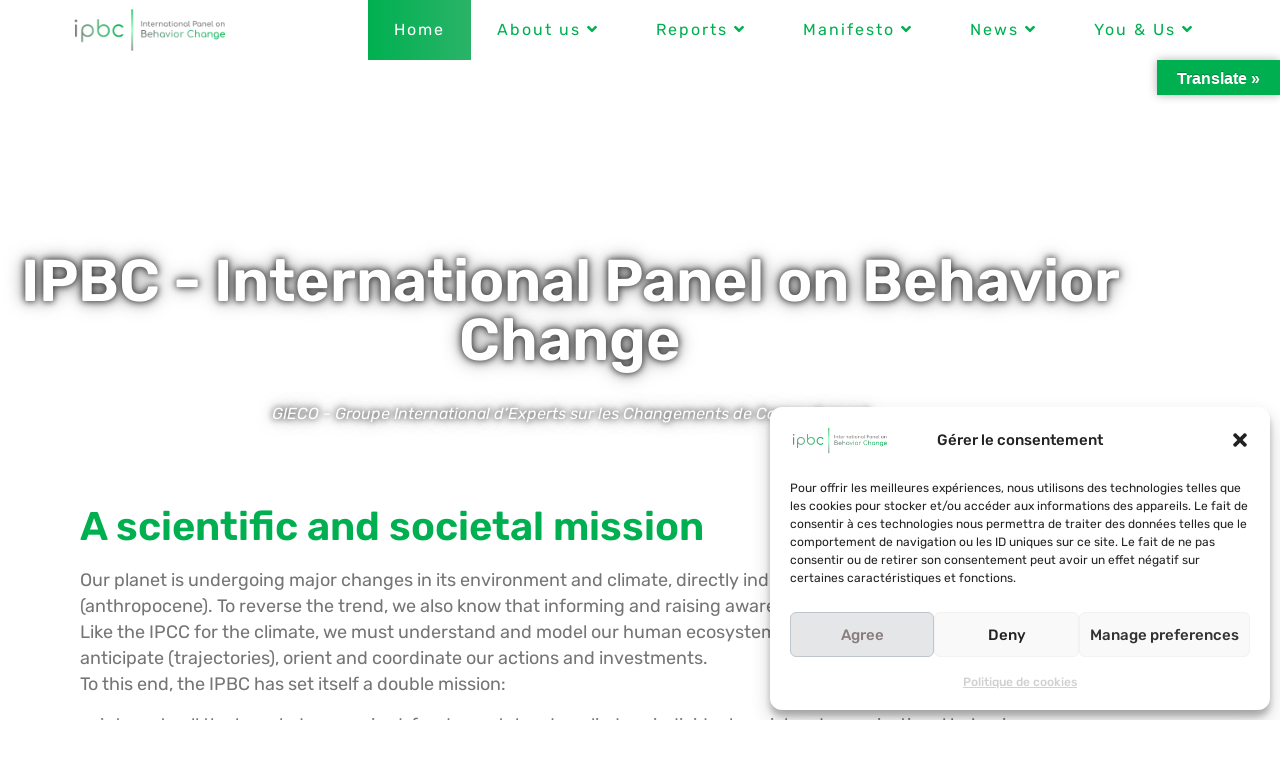

--- FILE ---
content_type: text/html; charset=UTF-8
request_url: https://www.ipbc.science/
body_size: 27822
content:
<!DOCTYPE html>
<html class="html" lang="en-US">
<head>
	<meta charset="UTF-8">
	<link rel="profile" href="https://gmpg.org/xfn/11">

	<meta name='robots' content='index, follow, max-image-preview:large, max-snippet:-1, max-video-preview:-1' />
<meta name="viewport" content="width=device-width, initial-scale=1">
	<!-- This site is optimized with the Yoast SEO plugin v26.8 - https://yoast.com/product/yoast-seo-wordpress/ -->
	<title>IPBC Home | International Panel on Behavior Change</title>
	<meta name="description" content="IPBC - International Panel on Behavior Change : GIECO - Groupe International et Interdisciplinaire d’Experts sur l’Evolution des Comportements" />
	<link rel="canonical" href="https://www.ipbc.science/" />
	<meta property="og:locale" content="en_US" />
	<meta property="og:type" content="website" />
	<meta property="og:title" content="IPBC Home | International Panel on Behavior Change" />
	<meta property="og:description" content="IPBC - International Panel on Behavior Change : Groupe International et Interdisciplinaire d’Experts sur l’Evolution des Comportements - GIECO" />
	<meta property="og:url" content="https://www.ipbc.science/" />
	<meta property="og:site_name" content="IPBC.SCIENCE" />
	<meta property="article:modified_time" content="2025-05-02T19:15:20+00:00" />
	<meta property="og:image" content="https://www.ipbc.science/wp-content/uploads/2020/06/Facebook-Linkedin.png" />
	<meta property="og:image:width" content="1200" />
	<meta property="og:image:height" content="628" />
	<meta property="og:image:type" content="image/png" />
	<meta name="twitter:card" content="summary_large_image" />
	<meta name="twitter:description" content="IPBC - International Panel on Behavior Change : Groupe International et Interdisciplinaire d’Experts sur l’Evolution des Comportements - GIECO" />
	<meta name="twitter:image" content="https://www.ipbc.science/wp-content/uploads/2020/06/Twitter.png" />
	<script type="application/ld+json" class="yoast-schema-graph">{"@context":"https://schema.org","@graph":[{"@type":"WebPage","@id":"https://www.ipbc.science/","url":"https://www.ipbc.science/","name":"IPBC Home | International Panel on Behavior Change","isPartOf":{"@id":"https://www.ipbc.science/#website"},"about":{"@id":"https://www.ipbc.science/#organization"},"datePublished":"2020-05-13T15:42:34+00:00","dateModified":"2025-05-02T19:15:20+00:00","description":"IPBC - International Panel on Behavior Change : GIECO - Groupe International et Interdisciplinaire d’Experts sur l’Evolution des Comportements","breadcrumb":{"@id":"https://www.ipbc.science/#breadcrumb"},"inLanguage":"en-US","potentialAction":[{"@type":"ReadAction","target":["https://www.ipbc.science/"]}]},{"@type":"BreadcrumbList","@id":"https://www.ipbc.science/#breadcrumb","itemListElement":[{"@type":"ListItem","position":1,"name":"Accueil"}]},{"@type":"WebSite","@id":"https://www.ipbc.science/#website","url":"https://www.ipbc.science/","name":"IPBC.SCIENCE","description":"International Panel on Behavior Change","publisher":{"@id":"https://www.ipbc.science/#organization"},"potentialAction":[{"@type":"SearchAction","target":{"@type":"EntryPoint","urlTemplate":"https://www.ipbc.science/?s={search_term_string}"},"query-input":{"@type":"PropertyValueSpecification","valueRequired":true,"valueName":"search_term_string"}}],"inLanguage":"en-US"},{"@type":"Organization","@id":"https://www.ipbc.science/#organization","name":"IPBC.SCIENCE","url":"https://www.ipbc.science/","logo":{"@type":"ImageObject","inLanguage":"en-US","@id":"https://www.ipbc.science/#/schema/logo/image/","url":"https://www.ipbc.science/wp-content/uploads/2020/05/IPBC-logo.png","contentUrl":"https://www.ipbc.science/wp-content/uploads/2020/05/IPBC-logo.png","width":4000,"height":1500,"caption":"IPBC.SCIENCE"},"image":{"@id":"https://www.ipbc.science/#/schema/logo/image/"}}]}</script>
	<!-- / Yoast SEO plugin. -->


<link rel='dns-prefetch' href='//translate.google.com' />
<link rel='dns-prefetch' href='//fonts.googleapis.com' />
<link rel="alternate" type="application/rss+xml" title="IPBC.SCIENCE &raquo; Feed" href="https://www.ipbc.science/feed/" />
<link rel="alternate" type="application/rss+xml" title="IPBC.SCIENCE &raquo; Comments Feed" href="https://www.ipbc.science/comments/feed/" />
<link rel="alternate" title="oEmbed (JSON)" type="application/json+oembed" href="https://www.ipbc.science/wp-json/oembed/1.0/embed?url=https%3A%2F%2Fwww.ipbc.science%2F" />
<link rel="alternate" title="oEmbed (XML)" type="text/xml+oembed" href="https://www.ipbc.science/wp-json/oembed/1.0/embed?url=https%3A%2F%2Fwww.ipbc.science%2F&#038;format=xml" />
<style id='wp-img-auto-sizes-contain-inline-css'>
img:is([sizes=auto i],[sizes^="auto," i]){contain-intrinsic-size:3000px 1500px}
/*# sourceURL=wp-img-auto-sizes-contain-inline-css */
</style>

<style id='wp-emoji-styles-inline-css'>

	img.wp-smiley, img.emoji {
		display: inline !important;
		border: none !important;
		box-shadow: none !important;
		height: 1em !important;
		width: 1em !important;
		margin: 0 0.07em !important;
		vertical-align: -0.1em !important;
		background: none !important;
		padding: 0 !important;
	}
/*# sourceURL=wp-emoji-styles-inline-css */
</style>
<style id='classic-theme-styles-inline-css'>
/*! This file is auto-generated */
.wp-block-button__link{color:#fff;background-color:#32373c;border-radius:9999px;box-shadow:none;text-decoration:none;padding:calc(.667em + 2px) calc(1.333em + 2px);font-size:1.125em}.wp-block-file__button{background:#32373c;color:#fff;text-decoration:none}
/*# sourceURL=/wp-includes/css/classic-themes.min.css */
</style>
<style id='global-styles-inline-css'>
:root{--wp--preset--aspect-ratio--square: 1;--wp--preset--aspect-ratio--4-3: 4/3;--wp--preset--aspect-ratio--3-4: 3/4;--wp--preset--aspect-ratio--3-2: 3/2;--wp--preset--aspect-ratio--2-3: 2/3;--wp--preset--aspect-ratio--16-9: 16/9;--wp--preset--aspect-ratio--9-16: 9/16;--wp--preset--color--black: #000000;--wp--preset--color--cyan-bluish-gray: #abb8c3;--wp--preset--color--white: #ffffff;--wp--preset--color--pale-pink: #f78da7;--wp--preset--color--vivid-red: #cf2e2e;--wp--preset--color--luminous-vivid-orange: #ff6900;--wp--preset--color--luminous-vivid-amber: #fcb900;--wp--preset--color--light-green-cyan: #7bdcb5;--wp--preset--color--vivid-green-cyan: #00d084;--wp--preset--color--pale-cyan-blue: #8ed1fc;--wp--preset--color--vivid-cyan-blue: #0693e3;--wp--preset--color--vivid-purple: #9b51e0;--wp--preset--gradient--vivid-cyan-blue-to-vivid-purple: linear-gradient(135deg,rgb(6,147,227) 0%,rgb(155,81,224) 100%);--wp--preset--gradient--light-green-cyan-to-vivid-green-cyan: linear-gradient(135deg,rgb(122,220,180) 0%,rgb(0,208,130) 100%);--wp--preset--gradient--luminous-vivid-amber-to-luminous-vivid-orange: linear-gradient(135deg,rgb(252,185,0) 0%,rgb(255,105,0) 100%);--wp--preset--gradient--luminous-vivid-orange-to-vivid-red: linear-gradient(135deg,rgb(255,105,0) 0%,rgb(207,46,46) 100%);--wp--preset--gradient--very-light-gray-to-cyan-bluish-gray: linear-gradient(135deg,rgb(238,238,238) 0%,rgb(169,184,195) 100%);--wp--preset--gradient--cool-to-warm-spectrum: linear-gradient(135deg,rgb(74,234,220) 0%,rgb(151,120,209) 20%,rgb(207,42,186) 40%,rgb(238,44,130) 60%,rgb(251,105,98) 80%,rgb(254,248,76) 100%);--wp--preset--gradient--blush-light-purple: linear-gradient(135deg,rgb(255,206,236) 0%,rgb(152,150,240) 100%);--wp--preset--gradient--blush-bordeaux: linear-gradient(135deg,rgb(254,205,165) 0%,rgb(254,45,45) 50%,rgb(107,0,62) 100%);--wp--preset--gradient--luminous-dusk: linear-gradient(135deg,rgb(255,203,112) 0%,rgb(199,81,192) 50%,rgb(65,88,208) 100%);--wp--preset--gradient--pale-ocean: linear-gradient(135deg,rgb(255,245,203) 0%,rgb(182,227,212) 50%,rgb(51,167,181) 100%);--wp--preset--gradient--electric-grass: linear-gradient(135deg,rgb(202,248,128) 0%,rgb(113,206,126) 100%);--wp--preset--gradient--midnight: linear-gradient(135deg,rgb(2,3,129) 0%,rgb(40,116,252) 100%);--wp--preset--font-size--small: 13px;--wp--preset--font-size--medium: 20px;--wp--preset--font-size--large: 36px;--wp--preset--font-size--x-large: 42px;--wp--preset--spacing--20: 0.44rem;--wp--preset--spacing--30: 0.67rem;--wp--preset--spacing--40: 1rem;--wp--preset--spacing--50: 1.5rem;--wp--preset--spacing--60: 2.25rem;--wp--preset--spacing--70: 3.38rem;--wp--preset--spacing--80: 5.06rem;--wp--preset--shadow--natural: 6px 6px 9px rgba(0, 0, 0, 0.2);--wp--preset--shadow--deep: 12px 12px 50px rgba(0, 0, 0, 0.4);--wp--preset--shadow--sharp: 6px 6px 0px rgba(0, 0, 0, 0.2);--wp--preset--shadow--outlined: 6px 6px 0px -3px rgb(255, 255, 255), 6px 6px rgb(0, 0, 0);--wp--preset--shadow--crisp: 6px 6px 0px rgb(0, 0, 0);}:where(.is-layout-flex){gap: 0.5em;}:where(.is-layout-grid){gap: 0.5em;}body .is-layout-flex{display: flex;}.is-layout-flex{flex-wrap: wrap;align-items: center;}.is-layout-flex > :is(*, div){margin: 0;}body .is-layout-grid{display: grid;}.is-layout-grid > :is(*, div){margin: 0;}:where(.wp-block-columns.is-layout-flex){gap: 2em;}:where(.wp-block-columns.is-layout-grid){gap: 2em;}:where(.wp-block-post-template.is-layout-flex){gap: 1.25em;}:where(.wp-block-post-template.is-layout-grid){gap: 1.25em;}.has-black-color{color: var(--wp--preset--color--black) !important;}.has-cyan-bluish-gray-color{color: var(--wp--preset--color--cyan-bluish-gray) !important;}.has-white-color{color: var(--wp--preset--color--white) !important;}.has-pale-pink-color{color: var(--wp--preset--color--pale-pink) !important;}.has-vivid-red-color{color: var(--wp--preset--color--vivid-red) !important;}.has-luminous-vivid-orange-color{color: var(--wp--preset--color--luminous-vivid-orange) !important;}.has-luminous-vivid-amber-color{color: var(--wp--preset--color--luminous-vivid-amber) !important;}.has-light-green-cyan-color{color: var(--wp--preset--color--light-green-cyan) !important;}.has-vivid-green-cyan-color{color: var(--wp--preset--color--vivid-green-cyan) !important;}.has-pale-cyan-blue-color{color: var(--wp--preset--color--pale-cyan-blue) !important;}.has-vivid-cyan-blue-color{color: var(--wp--preset--color--vivid-cyan-blue) !important;}.has-vivid-purple-color{color: var(--wp--preset--color--vivid-purple) !important;}.has-black-background-color{background-color: var(--wp--preset--color--black) !important;}.has-cyan-bluish-gray-background-color{background-color: var(--wp--preset--color--cyan-bluish-gray) !important;}.has-white-background-color{background-color: var(--wp--preset--color--white) !important;}.has-pale-pink-background-color{background-color: var(--wp--preset--color--pale-pink) !important;}.has-vivid-red-background-color{background-color: var(--wp--preset--color--vivid-red) !important;}.has-luminous-vivid-orange-background-color{background-color: var(--wp--preset--color--luminous-vivid-orange) !important;}.has-luminous-vivid-amber-background-color{background-color: var(--wp--preset--color--luminous-vivid-amber) !important;}.has-light-green-cyan-background-color{background-color: var(--wp--preset--color--light-green-cyan) !important;}.has-vivid-green-cyan-background-color{background-color: var(--wp--preset--color--vivid-green-cyan) !important;}.has-pale-cyan-blue-background-color{background-color: var(--wp--preset--color--pale-cyan-blue) !important;}.has-vivid-cyan-blue-background-color{background-color: var(--wp--preset--color--vivid-cyan-blue) !important;}.has-vivid-purple-background-color{background-color: var(--wp--preset--color--vivid-purple) !important;}.has-black-border-color{border-color: var(--wp--preset--color--black) !important;}.has-cyan-bluish-gray-border-color{border-color: var(--wp--preset--color--cyan-bluish-gray) !important;}.has-white-border-color{border-color: var(--wp--preset--color--white) !important;}.has-pale-pink-border-color{border-color: var(--wp--preset--color--pale-pink) !important;}.has-vivid-red-border-color{border-color: var(--wp--preset--color--vivid-red) !important;}.has-luminous-vivid-orange-border-color{border-color: var(--wp--preset--color--luminous-vivid-orange) !important;}.has-luminous-vivid-amber-border-color{border-color: var(--wp--preset--color--luminous-vivid-amber) !important;}.has-light-green-cyan-border-color{border-color: var(--wp--preset--color--light-green-cyan) !important;}.has-vivid-green-cyan-border-color{border-color: var(--wp--preset--color--vivid-green-cyan) !important;}.has-pale-cyan-blue-border-color{border-color: var(--wp--preset--color--pale-cyan-blue) !important;}.has-vivid-cyan-blue-border-color{border-color: var(--wp--preset--color--vivid-cyan-blue) !important;}.has-vivid-purple-border-color{border-color: var(--wp--preset--color--vivid-purple) !important;}.has-vivid-cyan-blue-to-vivid-purple-gradient-background{background: var(--wp--preset--gradient--vivid-cyan-blue-to-vivid-purple) !important;}.has-light-green-cyan-to-vivid-green-cyan-gradient-background{background: var(--wp--preset--gradient--light-green-cyan-to-vivid-green-cyan) !important;}.has-luminous-vivid-amber-to-luminous-vivid-orange-gradient-background{background: var(--wp--preset--gradient--luminous-vivid-amber-to-luminous-vivid-orange) !important;}.has-luminous-vivid-orange-to-vivid-red-gradient-background{background: var(--wp--preset--gradient--luminous-vivid-orange-to-vivid-red) !important;}.has-very-light-gray-to-cyan-bluish-gray-gradient-background{background: var(--wp--preset--gradient--very-light-gray-to-cyan-bluish-gray) !important;}.has-cool-to-warm-spectrum-gradient-background{background: var(--wp--preset--gradient--cool-to-warm-spectrum) !important;}.has-blush-light-purple-gradient-background{background: var(--wp--preset--gradient--blush-light-purple) !important;}.has-blush-bordeaux-gradient-background{background: var(--wp--preset--gradient--blush-bordeaux) !important;}.has-luminous-dusk-gradient-background{background: var(--wp--preset--gradient--luminous-dusk) !important;}.has-pale-ocean-gradient-background{background: var(--wp--preset--gradient--pale-ocean) !important;}.has-electric-grass-gradient-background{background: var(--wp--preset--gradient--electric-grass) !important;}.has-midnight-gradient-background{background: var(--wp--preset--gradient--midnight) !important;}.has-small-font-size{font-size: var(--wp--preset--font-size--small) !important;}.has-medium-font-size{font-size: var(--wp--preset--font-size--medium) !important;}.has-large-font-size{font-size: var(--wp--preset--font-size--large) !important;}.has-x-large-font-size{font-size: var(--wp--preset--font-size--x-large) !important;}
:where(.wp-block-post-template.is-layout-flex){gap: 1.25em;}:where(.wp-block-post-template.is-layout-grid){gap: 1.25em;}
:where(.wp-block-term-template.is-layout-flex){gap: 1.25em;}:where(.wp-block-term-template.is-layout-grid){gap: 1.25em;}
:where(.wp-block-columns.is-layout-flex){gap: 2em;}:where(.wp-block-columns.is-layout-grid){gap: 2em;}
:root :where(.wp-block-pullquote){font-size: 1.5em;line-height: 1.6;}
/*# sourceURL=global-styles-inline-css */
</style>
<link rel='stylesheet' id='contact-form-7-css' href='https://www.ipbc.science/wp-content/plugins/contact-form-7/includes/css/styles.css?ver=6.1.4' media='all' />
<link rel='stylesheet' id='wpdm-fonticon-css' href='https://www.ipbc.science/wp-content/plugins/download-manager/assets/wpdm-iconfont/css/wpdm-icons.css?ver=f892882c4666e008958ba499e2d30d32' media='all' />
<link rel='stylesheet' id='wpdm-front-css' href='https://www.ipbc.science/wp-content/plugins/download-manager/assets/css/front.min.css?ver=f892882c4666e008958ba499e2d30d32' media='all' />
<link rel='stylesheet' id='google-language-translator-css' href='https://www.ipbc.science/wp-content/plugins/google-language-translator/css/style.css?ver=6.0.20' media='' />
<link rel='stylesheet' id='glt-toolbar-styles-css' href='https://www.ipbc.science/wp-content/plugins/google-language-translator/css/toolbar.css?ver=6.0.20' media='' />
<link rel='stylesheet' id='cmplz-general-css' href='https://www.ipbc.science/wp-content/plugins/complianz-gdpr/assets/css/cookieblocker.min.css?ver=1765997393' media='all' />
<link rel='stylesheet' id='font-awesome-css' href='https://www.ipbc.science/wp-content/themes/oceanwp/assets/fonts/fontawesome/css/all.min.css?ver=6.7.2' media='all' />
<link rel='stylesheet' id='simple-line-icons-css' href='https://www.ipbc.science/wp-content/themes/oceanwp/assets/css/third/simple-line-icons.min.css?ver=2.4.0' media='all' />
<link rel='stylesheet' id='oceanwp-style-css' href='https://www.ipbc.science/wp-content/themes/oceanwp/assets/css/style.min.css?ver=4.1.4' media='all' />
<link rel='stylesheet' id='oceanwp-google-font-rubik-css' href='//fonts.googleapis.com/css?family=Rubik%3A100%2C200%2C300%2C400%2C500%2C600%2C700%2C800%2C900%2C100i%2C200i%2C300i%2C400i%2C500i%2C600i%2C700i%2C800i%2C900i&#038;subset=latin&#038;display=swap&#038;ver=f892882c4666e008958ba499e2d30d32' media='all' />
<link rel='stylesheet' id='elementor-frontend-css' href='https://www.ipbc.science/wp-content/plugins/elementor/assets/css/frontend.min.css?ver=3.34.2' media='all' />
<link rel='stylesheet' id='eael-general-css' href='https://www.ipbc.science/wp-content/plugins/essential-addons-for-elementor-lite/assets/front-end/css/view/general.min.css?ver=6.5.8' media='all' />
<link rel='stylesheet' id='eael-8-css' href='https://www.ipbc.science/wp-content/uploads/essential-addons-elementor/eael-8.css?ver=1746220520' media='all' />
<link rel='stylesheet' id='elementor-post-30-css' href='https://www.ipbc.science/wp-content/uploads/elementor/css/post-30.css?ver=1769280603' media='all' />
<link rel='stylesheet' id='font-awesome-5-all-css' href='https://www.ipbc.science/wp-content/plugins/elementor/assets/lib/font-awesome/css/all.min.css?ver=3.34.2' media='all' />
<link rel='stylesheet' id='font-awesome-4-shim-css' href='https://www.ipbc.science/wp-content/plugins/elementor/assets/lib/font-awesome/css/v4-shims.min.css?ver=3.34.2' media='all' />
<link rel='stylesheet' id='widget-heading-css' href='https://www.ipbc.science/wp-content/plugins/elementor/assets/css/widget-heading.min.css?ver=3.34.2' media='all' />
<link rel='stylesheet' id='swiper-css' href='https://www.ipbc.science/wp-content/plugins/elementor/assets/lib/swiper/v8/css/swiper.min.css?ver=8.4.5' media='all' />
<link rel='stylesheet' id='e-swiper-css' href='https://www.ipbc.science/wp-content/plugins/elementor/assets/css/conditionals/e-swiper.min.css?ver=3.34.2' media='all' />
<link rel='stylesheet' id='widget-spacer-css' href='https://www.ipbc.science/wp-content/plugins/elementor/assets/css/widget-spacer.min.css?ver=3.34.2' media='all' />
<link rel='stylesheet' id='elementor-post-8-css' href='https://www.ipbc.science/wp-content/uploads/elementor/css/post-8.css?ver=1769280603' media='all' />
<link rel='stylesheet' id='oe-widgets-style-css' href='https://www.ipbc.science/wp-content/plugins/ocean-extra/assets/css/widgets.css?ver=f892882c4666e008958ba499e2d30d32' media='all' />
<link rel='stylesheet' id='elementor-gf-local-rubik-css' href='https://www.ipbc.science/wp-content/uploads/elementor/google-fonts/css/rubik.css?ver=1746037515' media='all' />
<!--n2css--><!--n2js--><script src="https://www.ipbc.science/wp-includes/js/dist/vendor/react.min.js?ver=18.3.1.1" id="react-js"></script>
<script src="https://www.ipbc.science/wp-includes/js/dist/vendor/react-jsx-runtime.min.js?ver=18.3.1" id="react-jsx-runtime-js"></script>
<script src="https://www.ipbc.science/wp-includes/js/dist/autop.min.js?ver=9fb50649848277dd318d" id="wp-autop-js"></script>
<script src="https://www.ipbc.science/wp-includes/js/dist/blob.min.js?ver=9113eed771d446f4a556" id="wp-blob-js"></script>
<script src="https://www.ipbc.science/wp-includes/js/dist/block-serialization-default-parser.min.js?ver=14d44daebf663d05d330" id="wp-block-serialization-default-parser-js"></script>
<script src="https://www.ipbc.science/wp-includes/js/dist/hooks.min.js?ver=dd5603f07f9220ed27f1" id="wp-hooks-js"></script>
<script src="https://www.ipbc.science/wp-includes/js/dist/deprecated.min.js?ver=e1f84915c5e8ae38964c" id="wp-deprecated-js"></script>
<script src="https://www.ipbc.science/wp-includes/js/dist/dom.min.js?ver=26edef3be6483da3de2e" id="wp-dom-js"></script>
<script src="https://www.ipbc.science/wp-includes/js/dist/vendor/react-dom.min.js?ver=18.3.1.1" id="react-dom-js"></script>
<script src="https://www.ipbc.science/wp-includes/js/dist/escape-html.min.js?ver=6561a406d2d232a6fbd2" id="wp-escape-html-js"></script>
<script src="https://www.ipbc.science/wp-includes/js/dist/element.min.js?ver=6a582b0c827fa25df3dd" id="wp-element-js"></script>
<script src="https://www.ipbc.science/wp-includes/js/dist/is-shallow-equal.min.js?ver=e0f9f1d78d83f5196979" id="wp-is-shallow-equal-js"></script>
<script src="https://www.ipbc.science/wp-includes/js/dist/i18n.min.js?ver=c26c3dc7bed366793375" id="wp-i18n-js"></script>
<script id="wp-i18n-js-after">
wp.i18n.setLocaleData( { 'text direction\u0004ltr': [ 'ltr' ] } );
//# sourceURL=wp-i18n-js-after
</script>
<script src="https://www.ipbc.science/wp-includes/js/dist/keycodes.min.js?ver=34c8fb5e7a594a1c8037" id="wp-keycodes-js"></script>
<script src="https://www.ipbc.science/wp-includes/js/dist/priority-queue.min.js?ver=2d59d091223ee9a33838" id="wp-priority-queue-js"></script>
<script src="https://www.ipbc.science/wp-includes/js/dist/compose.min.js?ver=7a9b375d8c19cf9d3d9b" id="wp-compose-js"></script>
<script src="https://www.ipbc.science/wp-includes/js/dist/private-apis.min.js?ver=4f465748bda624774139" id="wp-private-apis-js"></script>
<script src="https://www.ipbc.science/wp-includes/js/dist/redux-routine.min.js?ver=8bb92d45458b29590f53" id="wp-redux-routine-js"></script>
<script src="https://www.ipbc.science/wp-includes/js/dist/data.min.js?ver=f940198280891b0b6318" id="wp-data-js"></script>
<script id="wp-data-js-after">
( function() {
	var userId = 0;
	var storageKey = "WP_DATA_USER_" + userId;
	wp.data
		.use( wp.data.plugins.persistence, { storageKey: storageKey } );
} )();
//# sourceURL=wp-data-js-after
</script>
<script src="https://www.ipbc.science/wp-includes/js/dist/html-entities.min.js?ver=e8b78b18a162491d5e5f" id="wp-html-entities-js"></script>
<script src="https://www.ipbc.science/wp-includes/js/dist/dom-ready.min.js?ver=f77871ff7694fffea381" id="wp-dom-ready-js"></script>
<script src="https://www.ipbc.science/wp-includes/js/dist/a11y.min.js?ver=cb460b4676c94bd228ed" id="wp-a11y-js"></script>
<script src="https://www.ipbc.science/wp-includes/js/dist/rich-text.min.js?ver=5bdbb44f3039529e3645" id="wp-rich-text-js"></script>
<script src="https://www.ipbc.science/wp-includes/js/dist/shortcode.min.js?ver=0b3174183b858f2df320" id="wp-shortcode-js"></script>
<script src="https://www.ipbc.science/wp-includes/js/dist/warning.min.js?ver=d69bc18c456d01c11d5a" id="wp-warning-js"></script>
<script src="https://www.ipbc.science/wp-includes/js/dist/blocks.min.js?ver=de131db49fa830bc97da" id="wp-blocks-js"></script>
<script src="https://www.ipbc.science/wp-includes/js/dist/url.min.js?ver=9e178c9516d1222dc834" id="wp-url-js"></script>
<script src="https://www.ipbc.science/wp-includes/js/dist/api-fetch.min.js?ver=3a4d9af2b423048b0dee" id="wp-api-fetch-js"></script>
<script id="wp-api-fetch-js-after">
wp.apiFetch.use( wp.apiFetch.createRootURLMiddleware( "https://www.ipbc.science/wp-json/" ) );
wp.apiFetch.nonceMiddleware = wp.apiFetch.createNonceMiddleware( "8026d7749e" );
wp.apiFetch.use( wp.apiFetch.nonceMiddleware );
wp.apiFetch.use( wp.apiFetch.mediaUploadMiddleware );
wp.apiFetch.nonceEndpoint = "https://www.ipbc.science/wp-admin/admin-ajax.php?action=rest-nonce";
//# sourceURL=wp-api-fetch-js-after
</script>
<script src="https://www.ipbc.science/wp-includes/js/dist/vendor/moment.min.js?ver=2.30.1" id="moment-js"></script>
<script id="moment-js-after">
moment.updateLocale( 'en_US', {"months":["January","February","March","April","May","June","July","August","September","October","November","December"],"monthsShort":["Jan","Feb","Mar","Apr","May","Jun","Jul","Aug","Sep","Oct","Nov","Dec"],"weekdays":["Sunday","Monday","Tuesday","Wednesday","Thursday","Friday","Saturday"],"weekdaysShort":["Sun","Mon","Tue","Wed","Thu","Fri","Sat"],"week":{"dow":1},"longDateFormat":{"LT":"g:i a","LTS":null,"L":null,"LL":"F j, Y","LLL":"F j, Y g:i a","LLLL":null}} );
//# sourceURL=moment-js-after
</script>
<script src="https://www.ipbc.science/wp-includes/js/dist/date.min.js?ver=795a56839718d3ff7eae" id="wp-date-js"></script>
<script id="wp-date-js-after">
wp.date.setSettings( {"l10n":{"locale":"en_US","months":["January","February","March","April","May","June","July","August","September","October","November","December"],"monthsShort":["Jan","Feb","Mar","Apr","May","Jun","Jul","Aug","Sep","Oct","Nov","Dec"],"weekdays":["Sunday","Monday","Tuesday","Wednesday","Thursday","Friday","Saturday"],"weekdaysShort":["Sun","Mon","Tue","Wed","Thu","Fri","Sat"],"meridiem":{"am":"am","pm":"pm","AM":"AM","PM":"PM"},"relative":{"future":"%s from now","past":"%s ago","s":"a second","ss":"%d seconds","m":"a minute","mm":"%d minutes","h":"an hour","hh":"%d hours","d":"a day","dd":"%d days","M":"a month","MM":"%d months","y":"a year","yy":"%d years"},"startOfWeek":1},"formats":{"time":"g:i a","date":"F j, Y","datetime":"F j, Y g:i a","datetimeAbbreviated":"M j, Y g:i a"},"timezone":{"offset":1,"offsetFormatted":"1","string":"Europe/Paris","abbr":"CET"}} );
//# sourceURL=wp-date-js-after
</script>
<script src="https://www.ipbc.science/wp-includes/js/dist/primitives.min.js?ver=0b5dcc337aa7cbf75570" id="wp-primitives-js"></script>
<script src="https://www.ipbc.science/wp-includes/js/dist/components.min.js?ver=ad5cb4227f07a3d422ad" id="wp-components-js"></script>
<script src="https://www.ipbc.science/wp-includes/js/dist/server-side-render.min.js?ver=7db2472793a2abb97aa5" id="wp-server-side-render-js"></script>
<script src="https://www.ipbc.science/wp-includes/js/dist/keyboard-shortcuts.min.js?ver=fbc45a34ce65c5723afa" id="wp-keyboard-shortcuts-js"></script>
<script src="https://www.ipbc.science/wp-includes/js/dist/commands.min.js?ver=cac8f4817ab7cea0ac49" id="wp-commands-js"></script>
<script src="https://www.ipbc.science/wp-includes/js/dist/notices.min.js?ver=f62fbf15dcc23301922f" id="wp-notices-js"></script>
<script src="https://www.ipbc.science/wp-includes/js/dist/preferences-persistence.min.js?ver=e954d3a4426d311f7d1a" id="wp-preferences-persistence-js"></script>
<script src="https://www.ipbc.science/wp-includes/js/dist/preferences.min.js?ver=2ca086aed510c242a1ed" id="wp-preferences-js"></script>
<script id="wp-preferences-js-after">
( function() {
				var serverData = false;
				var userId = "0";
				var persistenceLayer = wp.preferencesPersistence.__unstableCreatePersistenceLayer( serverData, userId );
				var preferencesStore = wp.preferences.store;
				wp.data.dispatch( preferencesStore ).setPersistenceLayer( persistenceLayer );
			} ) ();
//# sourceURL=wp-preferences-js-after
</script>
<script src="https://www.ipbc.science/wp-includes/js/dist/style-engine.min.js?ver=7c6fcedc37dadafb8a81" id="wp-style-engine-js"></script>
<script src="https://www.ipbc.science/wp-includes/js/dist/token-list.min.js?ver=cfdf635a436c3953a965" id="wp-token-list-js"></script>
<script src="https://www.ipbc.science/wp-includes/js/dist/block-editor.min.js?ver=6ab992f915da9674d250" id="wp-block-editor-js"></script>
<script src="https://www.ipbc.science/wp-includes/js/dist/core-data.min.js?ver=15baadfe6e1374188072" id="wp-core-data-js"></script>
<script src="https://www.ipbc.science/wp-includes/js/dist/media-utils.min.js?ver=c66754bed5498afe7050" id="wp-media-utils-js"></script>
<script src="https://www.ipbc.science/wp-includes/js/dist/patterns.min.js?ver=4131f04a041db58120d8" id="wp-patterns-js"></script>
<script src="https://www.ipbc.science/wp-includes/js/dist/plugins.min.js?ver=039ed87b5b9f7036ceee" id="wp-plugins-js"></script>
<script src="https://www.ipbc.science/wp-includes/js/dist/viewport.min.js?ver=f07b4909c08cfe9de4e2" id="wp-viewport-js"></script>
<script src="https://www.ipbc.science/wp-includes/js/dist/wordcount.min.js?ver=c5b97f11206928ea9130" id="wp-wordcount-js"></script>
<script src="https://www.ipbc.science/wp-includes/js/dist/editor.min.js?ver=2239c699a89c6b9bc64f" id="wp-editor-js"></script>
<script id="wp-editor-js-after">
Object.assign( window.wp.editor, window.wp.oldEditor );
//# sourceURL=wp-editor-js-after
</script>
<script id="uc-gutenberg-blocks-js-extra">
var uc_block = {"title":"UpdraftCentral","description":"Manage your WordPress sites from a central dashboard","settings":"Dashboard Settings","layout":"Layout","require_role":"Require role","fill_content":"Fill entire content area","roles":{"administrator":{"name":"Administrator","capabilities":{"switch_themes":true,"edit_themes":true,"activate_plugins":true,"edit_plugins":true,"edit_users":true,"edit_files":true,"manage_options":true,"moderate_comments":true,"manage_categories":true,"manage_links":true,"upload_files":true,"import":true,"unfiltered_html":true,"edit_posts":true,"edit_others_posts":true,"edit_published_posts":true,"publish_posts":true,"edit_pages":true,"read":true,"level_10":true,"level_9":true,"level_8":true,"level_7":true,"level_6":true,"level_5":true,"level_4":true,"level_3":true,"level_2":true,"level_1":true,"level_0":true,"edit_others_pages":true,"edit_published_pages":true,"publish_pages":true,"delete_pages":true,"delete_others_pages":true,"delete_published_pages":true,"delete_posts":true,"delete_others_posts":true,"delete_published_posts":true,"delete_private_posts":true,"edit_private_posts":true,"read_private_posts":true,"delete_private_pages":true,"edit_private_pages":true,"read_private_pages":true,"delete_users":true,"create_users":true,"unfiltered_upload":true,"edit_dashboard":true,"update_plugins":true,"delete_plugins":true,"install_plugins":true,"update_themes":true,"install_themes":true,"update_core":true,"list_users":true,"remove_users":true,"promote_users":true,"edit_theme_options":true,"delete_themes":true,"export":true,"wf2fa_activate_2fa_self":true,"wf2fa_activate_2fa_others":true,"wf2fa_manage_settings":true,"smartslider":true,"smartslider_config":true,"smartslider_edit":true,"smartslider_delete":true,"wpseo_manage_options":true,"view_give_reports":true,"view_give_sensitive_data":true,"export_give_reports":true,"manage_give_settings":true,"view_give_payments":true,"edit_give_forms":true,"edit_others_give_forms":true,"publish_give_forms":true,"read_private_give_forms":true,"delete_give_forms":true,"delete_private_give_forms":true,"delete_published_give_forms":true,"delete_others_give_forms":true,"edit_private_give_forms":true,"edit_published_give_forms":true,"manage_give_form_terms":true,"edit_give_form_terms":true,"delete_give_form_terms":true,"assign_give_form_terms":true,"view_give_form_stats":true,"import_give_forms":true,"edit_give_payments":true,"edit_others_give_payments":true,"publish_give_payments":true,"read_private_give_payments":true,"delete_give_payments":true,"delete_private_give_payments":true,"delete_published_give_payments":true,"delete_others_give_payments":true,"edit_private_give_payments":true,"edit_published_give_payments":true,"manage_give_payment_terms":true,"edit_give_payment_terms":true,"delete_give_payment_terms":true,"assign_give_payment_terms":true,"view_give_payment_stats":true,"import_give_payments":true,"manage_privacy":true,"duplicator_pro_basic":true,"duplicator_pro_create":true,"duplicator_pro_schedule":true,"duplicator_pro_storage":true,"duplicator_pro_backup_restore":true,"duplicator_pro_import":true,"duplicator_pro_export":true,"duplicator_pro_settings":true,"duplicator_pro_license":true}},"editor":{"name":"Editor","capabilities":{"moderate_comments":true,"manage_categories":true,"manage_links":true,"upload_files":true,"unfiltered_html":true,"edit_posts":true,"edit_others_posts":true,"edit_published_posts":true,"publish_posts":true,"edit_pages":true,"read":true,"level_7":true,"level_6":true,"level_5":true,"level_4":true,"level_3":true,"level_2":true,"level_1":true,"level_0":true,"edit_others_pages":true,"edit_published_pages":true,"publish_pages":true,"delete_pages":true,"delete_others_pages":true,"delete_published_pages":true,"delete_posts":true,"delete_others_posts":true,"delete_published_posts":true,"delete_private_posts":true,"edit_private_posts":true,"read_private_posts":true,"delete_private_pages":true,"edit_private_pages":true,"read_private_pages":true,"smartslider":true,"smartslider_config":true,"smartslider_edit":true,"smartslider_delete":true,"wpseo_bulk_edit":true}},"author":{"name":"Author","capabilities":{"upload_files":true,"edit_posts":true,"edit_published_posts":true,"publish_posts":true,"read":true,"level_2":true,"level_1":true,"level_0":true,"delete_posts":true,"delete_published_posts":true}},"contributor":{"name":"Contributor","capabilities":{"edit_posts":true,"read":true,"level_1":true,"level_0":true,"delete_posts":true}},"subscriber":{"name":"Subscriber","capabilities":{"read":true,"level_0":true}},"wpseo_manager":{"name":"SEO Manager","capabilities":{"moderate_comments":true,"manage_categories":true,"manage_links":true,"upload_files":true,"unfiltered_html":true,"edit_posts":true,"edit_others_posts":true,"edit_published_posts":true,"publish_posts":true,"edit_pages":true,"read":true,"level_7":true,"level_6":true,"level_5":true,"level_4":true,"level_3":true,"level_2":true,"level_1":true,"level_0":true,"edit_others_pages":true,"edit_published_pages":true,"publish_pages":true,"delete_pages":true,"delete_others_pages":true,"delete_published_pages":true,"delete_posts":true,"delete_others_posts":true,"delete_published_posts":true,"delete_private_posts":true,"edit_private_posts":true,"read_private_posts":true,"delete_private_pages":true,"edit_private_pages":true,"read_private_pages":true,"smartslider":true,"smartslider_config":true,"smartslider_edit":true,"smartslider_delete":true,"wpseo_bulk_edit":true,"wpseo_edit_advanced_metadata":true,"wpseo_manage_options":true,"view_site_health_checks":true}},"wpseo_editor":{"name":"SEO Editor","capabilities":{"moderate_comments":true,"manage_categories":true,"manage_links":true,"upload_files":true,"unfiltered_html":true,"edit_posts":true,"edit_others_posts":true,"edit_published_posts":true,"publish_posts":true,"edit_pages":true,"read":true,"level_7":true,"level_6":true,"level_5":true,"level_4":true,"level_3":true,"level_2":true,"level_1":true,"level_0":true,"edit_others_pages":true,"edit_published_pages":true,"publish_pages":true,"delete_pages":true,"delete_others_pages":true,"delete_published_pages":true,"delete_posts":true,"delete_others_posts":true,"delete_published_posts":true,"delete_private_posts":true,"edit_private_posts":true,"read_private_posts":true,"delete_private_pages":true,"edit_private_pages":true,"read_private_pages":true,"smartslider":true,"smartslider_config":true,"smartslider_edit":true,"smartslider_delete":true,"wpseo_bulk_edit":true,"wpseo_edit_advanced_metadata":true}},"give_manager":{"name":"Gestionnaire de Give","capabilities":{"read":true,"edit_posts":true,"delete_posts":true,"unfiltered_html":true,"upload_files":true,"export":false,"import":false,"delete_others_pages":false,"delete_others_posts":false,"delete_pages":true,"delete_private_pages":true,"delete_private_posts":true,"delete_published_pages":true,"delete_published_posts":true,"edit_others_pages":false,"edit_others_posts":false,"edit_pages":true,"edit_private_pages":true,"edit_private_posts":true,"edit_published_pages":true,"edit_published_posts":true,"manage_categories":false,"manage_links":true,"moderate_comments":true,"publish_pages":true,"publish_posts":true,"read_private_pages":true,"read_private_posts":true,"view_give_reports":true,"view_give_sensitive_data":true,"export_give_reports":true,"manage_give_settings":true,"view_give_payments":true,"edit_give_forms":true,"edit_others_give_forms":true,"publish_give_forms":true,"read_private_give_forms":true,"delete_give_forms":true,"delete_private_give_forms":true,"delete_published_give_forms":true,"delete_others_give_forms":true,"edit_private_give_forms":true,"edit_published_give_forms":true,"manage_give_form_terms":true,"edit_give_form_terms":true,"delete_give_form_terms":true,"assign_give_form_terms":true,"view_give_form_stats":true,"import_give_forms":true,"edit_give_payments":true,"edit_others_give_payments":true,"publish_give_payments":true,"read_private_give_payments":true,"delete_give_payments":true,"delete_private_give_payments":true,"delete_published_give_payments":true,"delete_others_give_payments":true,"edit_private_give_payments":true,"edit_published_give_payments":true,"manage_give_payment_terms":true,"edit_give_payment_terms":true,"delete_give_payment_terms":true,"assign_give_payment_terms":true,"view_give_payment_stats":true,"import_give_payments":true}},"give_accountant":{"name":"Comptable Give","capabilities":{"read":true,"edit_posts":false,"delete_posts":false,"edit_give_forms":true,"read_private_give_forms":true,"view_give_reports":true,"export_give_reports":true,"edit_give_payments":true,"view_give_payments":true}},"give_worker":{"name":"Utilisateur de Give","capabilities":{"read":true,"edit_posts":true,"edit_pages":true,"upload_files":true,"delete_posts":false,"edit_give_payments":true,"delete_give_forms":true,"delete_others_give_forms":true,"delete_private_give_forms":true,"delete_published_give_forms":true,"edit_give_forms":true,"edit_others_give_forms":true,"edit_private_give_forms":true,"edit_published_give_forms":true,"publish_give_forms":true,"read_private_give_forms":true}},"give_donor":{"name":"Donateur","capabilities":{"read":true}}}};
//# sourceURL=uc-gutenberg-blocks-js-extra
</script>
<script src="https://www.ipbc.science/wp-content/plugins/updraftcentral/js/uc-block.min.js?ver=0.8.30" id="uc-gutenberg-blocks-js"></script>
<script src="https://www.ipbc.science/wp-includes/js/jquery/jquery.min.js?ver=3.7.1" id="jquery-core-js"></script>
<script src="https://www.ipbc.science/wp-includes/js/jquery/jquery-migrate.min.js?ver=3.4.1" id="jquery-migrate-js"></script>
<script src="https://www.ipbc.science/wp-content/plugins/download-manager/assets/js/wpdm.min.js?ver=f892882c4666e008958ba499e2d30d32" id="wpdm-frontend-js-js"></script>
<script id="wpdm-frontjs-js-extra">
var wpdm_url = {"home":"https://www.ipbc.science/","site":"https://www.ipbc.science/","ajax":"https://www.ipbc.science/wp-admin/admin-ajax.php"};
var wpdm_js = {"spinner":"\u003Ci class=\"wpdm-icon wpdm-sun wpdm-spin\"\u003E\u003C/i\u003E","client_id":"d43d5029210f080e9922efd4d7c05c11"};
var wpdm_strings = {"pass_var":"Password Verified!","pass_var_q":"Please click following button to start download.","start_dl":"Start Download"};
//# sourceURL=wpdm-frontjs-js-extra
</script>
<script src="https://www.ipbc.science/wp-content/plugins/download-manager/assets/js/front.min.js?ver=3.3.27" id="wpdm-frontjs-js"></script>
<script src="https://www.ipbc.science/wp-content/plugins/elementor/assets/lib/font-awesome/js/v4-shims.min.js?ver=3.34.2" id="font-awesome-4-shim-js"></script>
<link rel="https://api.w.org/" href="https://www.ipbc.science/wp-json/" /><link rel="alternate" title="JSON" type="application/json" href="https://www.ipbc.science/wp-json/wp/v2/pages/8" /><link rel="EditURI" type="application/rsd+xml" title="RSD" href="https://www.ipbc.science/xmlrpc.php?rsd" />

<link rel='shortlink' href='https://www.ipbc.science/' />
<style>#google_language_translator{text-align:left!important;}select.goog-te-combo{float:right;}.goog-te-gadget{padding-top:13px;}.goog-te-gadget .goog-te-combo{margin-top:-7px!important;}.goog-te-gadget{margin-top:2px!important;}p.hello{font-size:12px;color:#666;}div.skiptranslate.goog-te-gadget{display:inline!important;}#google_language_translator,#language{clear:both;width:160px;text-align:right;}#language{float:right;}#flags{text-align:right;width:165px;float:right;clear:right;}#flags ul{float:right!important;}p.hello{text-align:right;float:right;clear:both;}.glt-clear{height:0px;clear:both;margin:0px;padding:0px;}#flags{width:165px;}#flags a{display:inline-block;margin-left:2px;}#google_language_translator a{display:none!important;}div.skiptranslate.goog-te-gadget{display:inline!important;}.goog-te-gadget{color:transparent!important;}.goog-te-gadget{font-size:0px!important;}.goog-branding{display:none;}.goog-tooltip{display: none!important;}.goog-tooltip:hover{display: none!important;}.goog-text-highlight{background-color:transparent!important;border:none!important;box-shadow:none!important;}#google_language_translator select.goog-te-combo{color:#32373c;}div.skiptranslate{display:none!important;}body{top:0px!important;}#goog-gt-{display:none!important;}font font{background-color:transparent!important;box-shadow:none!important;position:initial!important;}#glt-translate-trigger{bottom:auto;top:0;}.tool-container.tool-top{top:50px!important;bottom:auto!important;}.tool-container.tool-top .arrow{border-color:transparent transparent #d0cbcb; top:-14px;}#glt-translate-trigger > span{color:#ffffff;}#glt-translate-trigger{background:#00b050;}</style>			<style>.cmplz-hidden {
					display: none !important;
				}</style><!-- This code is added by Analytify (7.0.4) https://analytify.io/ !-->
			<script type="text/plain" data-service="google-analytics" data-category="statistics" async data-cmplz-src="https://www.googletagmanager.com/gtag/js?id=?UA-107339003-2"></script>
			<script>
			window.dataLayer = window.dataLayer || [];
			function gtag(){dataLayer.push(arguments);}
			gtag('js', new Date());

			const configuration = JSON.parse( '{"anonymize_ip":"true","forceSSL":"true","allow_display_features":"false","debug_mode":true}' );
			const gaID = 'UA-107339003-2';

			
			gtag('config', gaID, configuration);

			
			</script>

			<!-- This code is added by Analytify (7.0.4) !--><meta name="generator" content="Elementor 3.34.2; features: e_font_icon_svg, additional_custom_breakpoints; settings: css_print_method-external, google_font-enabled, font_display-auto">
<style>.recentcomments a{display:inline !important;padding:0 !important;margin:0 !important;}</style>			<style>
				.e-con.e-parent:nth-of-type(n+4):not(.e-lazyloaded):not(.e-no-lazyload),
				.e-con.e-parent:nth-of-type(n+4):not(.e-lazyloaded):not(.e-no-lazyload) * {
					background-image: none !important;
				}
				@media screen and (max-height: 1024px) {
					.e-con.e-parent:nth-of-type(n+3):not(.e-lazyloaded):not(.e-no-lazyload),
					.e-con.e-parent:nth-of-type(n+3):not(.e-lazyloaded):not(.e-no-lazyload) * {
						background-image: none !important;
					}
				}
				@media screen and (max-height: 640px) {
					.e-con.e-parent:nth-of-type(n+2):not(.e-lazyloaded):not(.e-no-lazyload),
					.e-con.e-parent:nth-of-type(n+2):not(.e-lazyloaded):not(.e-no-lazyload) * {
						background-image: none !important;
					}
				}
			</style>
			<link rel="icon" href="https://www.ipbc.science/wp-content/uploads/2020/05/cropped-favicon-32x32.jpg" sizes="32x32" />
<link rel="icon" href="https://www.ipbc.science/wp-content/uploads/2020/05/cropped-favicon-192x192.jpg" sizes="192x192" />
<link rel="apple-touch-icon" href="https://www.ipbc.science/wp-content/uploads/2020/05/cropped-favicon-180x180.jpg" />
<meta name="msapplication-TileImage" content="https://www.ipbc.science/wp-content/uploads/2020/05/cropped-favicon-270x270.jpg" />
		<style id="wp-custom-css">
			.elementor-16 .elementor-element.elementor-element-b38deab .eael-custom-radio-checkbox input[type="checkbox"]:checked:before,.elementor-16 .elementor-element.elementor-element-b38deab .eael-custom-radio-checkbox input[type="radio"]:checked:before{background:transparent !important}input[type=checkbox]:checked:before{content:'\f00c';position:relative;color:#92D050;font-weight:600;top:-2px;left:-3px;font-size:16px}.ipbc-title{padding:60px 0 !important}.ipbc-title h1,.elementor-element-e8d3a5d h1{text-shadow:0 0 6px rgba(0,0,0,0.4),0px 0 6px rgba(0,0,0,0.4),0px 0 12px rgba(0,0,0,0.4),0px 0 20px rgba(0,0,0,0.4)}#footer-widgets li{border-color:#e0e0e0;display:inline-block;margin:0 30px}#footer-widgets .footer-box .footer-widget ul{text-align:center}#glt-translate-trigger{bottom:auto;top:60px;right:0}.tool-container.tool-top{top:106px !important;bottom:auto !important}/* NAV */#site-navigation{background:rgb(117,117,117);background:-moz-linear-gradient(270deg,rgba(117,117,117,1) 0,rgba(144,168,155,1) 25%,rgba(108,169,136,1) 50%,rgba(88,183,131,1) 75%,rgba(0,176,80,1) 100%);background:-webkit-linear-gradient(270deg,rgba(117,117,117,1) 0,rgba(144,168,155,1) 25%,rgba(108,169,136,1) 50%,rgba(88,183,131,1) 75%,rgba(0,176,80,1) 100%);background:linear-gradient(270deg,rgba(117,117,117,1) 0,rgba(144,168,155,1) 25%,rgba(108,169,136,1) 50%,rgba(88,183,131,1) 75%,rgba(0,176,80,1) 100%);filter:progid:DXImageTransform.Microsoft.gradient(startColorstr="#757575",endColorstr="#00b050",GradientType=1)}header #site-navigation-wrap #menu-item-22 a:hover{color:white !important}/* debut menu menu-item-4221 */#menu-item-4221 < a{color:#63b086 !important}#menu-item-4221 ul li.menu-item{border-color:#63b086 !important}#menu-item-4221 ul li a.menu-link{color:#63b086 !important}#menu-item-4221 ul li a.menu-link:hover{background-color:#63b086 !important;color:white !important}#site-navigation-wrap #menu-item-4221 .current-menu-item >a{background-color:#63b086 !important}/* fin menu menu-item-4221 */#menu-item-20 < a{color:#58b783 !important}#menu-item-20 ul li.menu-item{border-color:#58b783 !important}#menu-item-20 ul li a.menu-link{color:#58b783 !important}#menu-item-20 ul li a.menu-link:hover{background-color:#58b783 !important;color:white !important}#site-navigation-wrap #menu-item-20 .current-menu-item >a{background-color:#58b783 !important}/* --- */#menu-item-376 < a{color:#6ca988 !important}#menu-item-376 ul li.menu-item{border-color:#6ca988 !important}#menu-item-376 ul li a.menu-link{color:#6ca988 !important}#menu-item-376 ul li a.menu-link:hover{background-color:#6ca988 !important;color:white !important}#site-navigation-wrap #menu-item-376 .current-menu-item >a{background-color:#6ca988 !important}/* --- */#menu-item-411 < a{color:#90a89b !important}#menu-item-411 ul li.menu-item{border-color:#90a89b !important}#menu-item-411 ul li a.menu-link{color:#90a89b !important}#menu-item-411 ul li a.menu-link:hover{background-color:#90a89b !important;color:white !important}#site-navigation-wrap #menu-item-411 .current-menu-item >a{background-color:#90a89b !important}/* --- */#menu-item-414 < a{color:#757575 !important}#menu-item-414 ul li.menu-item{border-color:#757575 !important}#menu-item-414 ul li a.menu-link{color:#757575 !important}#menu-item-414 ul li a.menu-link:hover{background-color:#757575 !important;color:white !important}#site-navigation-wrap #menu-item-414 .current-menu-item >a{background-color:#757575 !important}/* --- */#menu-item-364 < a{color:#90A89B !important}#menu-item-364 ul li.menu-item{border-color:#90A89B !important}#menu-item-364 ul li a.menu-link{color:#90A89B !important}#menu-item-364 ul li a.menu-link:hover{background-color:#90a89b !important;color:white !important}#site-navigation-wrap #menu-item-364 .current-menu-item >a{background-color:#90a89b !important}/* --- */#site-navigation-wrap .current-menu-ancestor a,header #site-navigation-wrap .sub-menu >.current-menu-item >a,header #site-navigation-wrap .current-menu-item >a{color:#ffffff !important}#site-navigation-wrap .dropdown-menu >li.sfHover >a{color:#fff !important}/* COLOR PAGE */.page-id-8 .ipbc-title{box-shadow:0 40px 0 -30px #00b050 !important}.page-id-8 footer a{color:#00b050 !important}.page-id-8 footer a:hover{color:#6ca988 !important}.page-id-12 .ipbc-title,.page-id-391 .ipbc-title,.page-id-421 .ipbc-title,.page-id-204 .ipbc-title,.page-id-103 .ipbc-title,.page-id-417 .ipbc-title,.page-id-98 .ipbc-title,.page-id-101 .ipbc-title,.page-id-190 .ipbc-title,.page-id-188 .ipbc-title,.page-id-1069 .ipbc-title,.page-id-105 .ipbc-title,.page-id-1612 .ipbc-title,.page-id-2690 .ipbc-title,.page-id-3474 .ipbc-title{box-shadow:0 40px 0 -30px #58b783 !important}.page-id-12 a,.page-id-391 a,.page-id-421 a,.page-id-204 a,.page-id-103 a,.page-id-417 a,.page-id-98 a,.page-id-101 a,.page-id-190 a,.page-id-188 a,.page-id-1069 a,.page-id-105 a,.page-id-1612 a,.page-id-2690 a,.page-id-3474 a{color:#58b783 !important}.page-id-12 a:hover,.page-id-391 a:hover,.page-id-421 a:hover,.page-id-204 a:hover,.page-id-103 a:hover,.page-id-417 a:hover,.page-id-98 a:hover,.page-id-101 a:hover,.page-id-190 a:hover,.page-id-188 a:hover,.page-id-1069 a:hover,.page-id-105 a:hover,.page-id-1612 a:hover,.page-id-2690 a:hover,.page-id-3474 a:hover{color:#00b050 !important}.page-id-3 .ipbc-title,.page-id-373 .ipbc-title,.page-id-369 .ipbc-title,.page-id-378 .ipbc-title,.page-id-381 .ipbc-title,.page-id-385 .ipbc-title{box-shadow:0 40px 0 -30px #6ca988 !important}.page-id-3 a,.page-id-373 a,.page-id-369 a,.page-id-378 a,.page-id-381 a,.page-id-385 a{color:#6ca988 !important}.page-id-3 a:hover,.page-id-373 a:hover,.page-id-369 a:hover,.page-id-378 a:hover,.page-id-381 a:hover,.page-id-385 a:hover{color:#58b783 !important}.page-id-395 .ipbc-title,.page-id-394 .ipbc-title,.page-id-398 .ipbc-title,.page-id-1585 .ipbc-title,.page-id-2175 .ipbc-title,.page-id-2556 .ipbc-title,.page-id-3668 .ipbc-title{box-shadow:0 40px 0 -30px #90a89b !important}.page-id-395 a,.page-id-394 a,.page-id-398 a,.page-id-1585 a,.page-id-2175 a,.page-id-2556 a,.page-id-3668 a{color:#90a89b !important}.page-id-395 a:hover,.page-id-394 a:hover,.page-id-398 a:hover,.page-id-1585 a:hover,.page-id-2175 a:hover,.page-id-2556 a:hover,.page-id-3668 a:hover{color:#6ca988 !important}.page-id-400 .ipbc-title,.page-id-402 .ipbc-title,.page-id-16 .ipbc-title,.page-id-3687 .ipbc-title{box-shadow:0 40px 0 -30px #757575 !important}.page-id-400 a,.page-id-402 a,.page-id-16 a,.page-id-3687 a{color:#757575 !important}.page-id-400 a:hover,.page-id-402 a:hover,.page-id-16 a:hover,.page-id-2556 a:hover,.page-id-3687 a:hover{color:#90a89b !important}.elementor-button-text,#copyright a{color:#fff !important}		</style>
		<!-- OceanWP CSS -->
<style type="text/css">
/* Colors */body .theme-button,body input[type="submit"],body button[type="submit"],body button,body .button,body div.wpforms-container-full .wpforms-form input[type=submit],body div.wpforms-container-full .wpforms-form button[type=submit],body div.wpforms-container-full .wpforms-form .wpforms-page-button,.woocommerce-cart .wp-element-button,.woocommerce-checkout .wp-element-button,.wp-block-button__link{border-color:#ffffff}body .theme-button:hover,body input[type="submit"]:hover,body button[type="submit"]:hover,body button:hover,body .button:hover,body div.wpforms-container-full .wpforms-form input[type=submit]:hover,body div.wpforms-container-full .wpforms-form input[type=submit]:active,body div.wpforms-container-full .wpforms-form button[type=submit]:hover,body div.wpforms-container-full .wpforms-form button[type=submit]:active,body div.wpforms-container-full .wpforms-form .wpforms-page-button:hover,body div.wpforms-container-full .wpforms-form .wpforms-page-button:active,.woocommerce-cart .wp-element-button:hover,.woocommerce-checkout .wp-element-button:hover,.wp-block-button__link:hover{border-color:#ffffff}/* OceanWP Style Settings CSS */.container{width:1140px}.theme-button,input[type="submit"],button[type="submit"],button,.button,body div.wpforms-container-full .wpforms-form input[type=submit],body div.wpforms-container-full .wpforms-form button[type=submit],body div.wpforms-container-full .wpforms-form .wpforms-page-button{border-style:solid}.theme-button,input[type="submit"],button[type="submit"],button,.button,body div.wpforms-container-full .wpforms-form input[type=submit],body div.wpforms-container-full .wpforms-form button[type=submit],body div.wpforms-container-full .wpforms-form .wpforms-page-button{border-width:1px}form input[type="text"],form input[type="password"],form input[type="email"],form input[type="url"],form input[type="date"],form input[type="month"],form input[type="time"],form input[type="datetime"],form input[type="datetime-local"],form input[type="week"],form input[type="number"],form input[type="search"],form input[type="tel"],form input[type="color"],form select,form textarea,.woocommerce .woocommerce-checkout .select2-container--default .select2-selection--single{border-style:solid}body div.wpforms-container-full .wpforms-form input[type=date],body div.wpforms-container-full .wpforms-form input[type=datetime],body div.wpforms-container-full .wpforms-form input[type=datetime-local],body div.wpforms-container-full .wpforms-form input[type=email],body div.wpforms-container-full .wpforms-form input[type=month],body div.wpforms-container-full .wpforms-form input[type=number],body div.wpforms-container-full .wpforms-form input[type=password],body div.wpforms-container-full .wpforms-form input[type=range],body div.wpforms-container-full .wpforms-form input[type=search],body div.wpforms-container-full .wpforms-form input[type=tel],body div.wpforms-container-full .wpforms-form input[type=text],body div.wpforms-container-full .wpforms-form input[type=time],body div.wpforms-container-full .wpforms-form input[type=url],body div.wpforms-container-full .wpforms-form input[type=week],body div.wpforms-container-full .wpforms-form select,body div.wpforms-container-full .wpforms-form textarea{border-style:solid}form input[type="text"],form input[type="password"],form input[type="email"],form input[type="url"],form input[type="date"],form input[type="month"],form input[type="time"],form input[type="datetime"],form input[type="datetime-local"],form input[type="week"],form input[type="number"],form input[type="search"],form input[type="tel"],form input[type="color"],form select,form textarea{border-radius:3px}body div.wpforms-container-full .wpforms-form input[type=date],body div.wpforms-container-full .wpforms-form input[type=datetime],body div.wpforms-container-full .wpforms-form input[type=datetime-local],body div.wpforms-container-full .wpforms-form input[type=email],body div.wpforms-container-full .wpforms-form input[type=month],body div.wpforms-container-full .wpforms-form input[type=number],body div.wpforms-container-full .wpforms-form input[type=password],body div.wpforms-container-full .wpforms-form input[type=range],body div.wpforms-container-full .wpforms-form input[type=search],body div.wpforms-container-full .wpforms-form input[type=tel],body div.wpforms-container-full .wpforms-form input[type=text],body div.wpforms-container-full .wpforms-form input[type=time],body div.wpforms-container-full .wpforms-form input[type=url],body div.wpforms-container-full .wpforms-form input[type=week],body div.wpforms-container-full .wpforms-form select,body div.wpforms-container-full .wpforms-form textarea{border-radius:3px}#main #content-wrap,.separate-layout #main #content-wrap{padding-top:0;padding-bottom:0}.page-header,.has-transparent-header .page-header{padding:30px 0 30px 0}/* Header */#site-logo #site-logo-inner,.oceanwp-social-menu .social-menu-inner,#site-header.full_screen-header .menu-bar-inner,.after-header-content .after-header-content-inner{height:60px}#site-navigation-wrap .dropdown-menu >li >a,#site-navigation-wrap .dropdown-menu >li >span.opl-logout-link,.oceanwp-mobile-menu-icon a,.mobile-menu-close,.after-header-content-inner >a{line-height:60px}#site-header.has-header-media .overlay-header-media{background-color:rgba(0,0,0,0.5)}#site-header{border-color:#ffffff}#site-header #site-logo #site-logo-inner a img,#site-header.center-header #site-navigation-wrap .middle-site-logo a img{max-height:60px}#site-navigation-wrap .dropdown-menu >li >a{padding:0 26px}#site-navigation-wrap .dropdown-menu >li >a,.oceanwp-mobile-menu-icon a,#searchform-header-replace-close{color:#00b050}#site-navigation-wrap .dropdown-menu >li >a .owp-icon use,.oceanwp-mobile-menu-icon a .owp-icon use,#searchform-header-replace-close .owp-icon use{stroke:#00b050}#site-navigation-wrap .dropdown-menu >li >a:hover,.oceanwp-mobile-menu-icon a:hover,#searchform-header-replace-close:hover{color:#ffffff}#site-navigation-wrap .dropdown-menu >li >a:hover .owp-icon use,.oceanwp-mobile-menu-icon a:hover .owp-icon use,#searchform-header-replace-close:hover .owp-icon use{stroke:#ffffff}#site-navigation-wrap .dropdown-menu >.current-menu-item >a,#site-navigation-wrap .dropdown-menu >.current-menu-ancestor >a,#site-navigation-wrap .dropdown-menu >.current-menu-item >a:hover,#site-navigation-wrap .dropdown-menu >.current-menu-ancestor >a:hover{color:#ffffff}#site-navigation-wrap .dropdown-menu >li >a{background-color:#ffffff}#site-navigation-wrap .dropdown-menu >li >a:hover,#site-navigation-wrap .dropdown-menu >li.sfHover >a{background-color:rgba(255,255,255,0)}#site-navigation-wrap .dropdown-menu >.current-menu-item >a,#site-navigation-wrap .dropdown-menu >.current-menu-ancestor >a,#site-navigation-wrap .dropdown-menu >.current-menu-item >a:hover,#site-navigation-wrap .dropdown-menu >.current-menu-ancestor >a:hover{background-color:rgba(255,255,255,0)}.dropdown-menu ul li.menu-item,.navigation >ul >li >ul.megamenu.sub-menu >li,.navigation .megamenu li ul.sub-menu{border-color:#92d050}.dropdown-menu ul li a.menu-link{color:#92d050}.dropdown-menu ul li a.menu-link .owp-icon use{stroke:#92d050}.dropdown-menu ul li a.menu-link:hover{color:#ffffff}.dropdown-menu ul li a.menu-link:hover .owp-icon use{stroke:#ffffff}.dropdown-menu ul li a.menu-link:hover{background-color:#92d050}.dropdown-menu ul >.current-menu-item >a.menu-link{color:#ffffff}.dropdown-menu ul >.current-menu-item >a.menu-link{background-color:#92d050}/* Blog CSS */.ocean-single-post-header ul.meta-item li a:hover{color:#333333}/* Footer Widgets */#footer-widgets{background-color:#e0e0e0}#footer-widgets,#footer-widgets p,#footer-widgets li a:before,#footer-widgets .contact-info-widget span.oceanwp-contact-title,#footer-widgets .recent-posts-date,#footer-widgets .recent-posts-comments,#footer-widgets .widget-recent-posts-icons li .fa{color:#000000}#footer-widgets li,#footer-widgets #wp-calendar caption,#footer-widgets #wp-calendar th,#footer-widgets #wp-calendar tbody,#footer-widgets .contact-info-widget i,#footer-widgets .oceanwp-newsletter-form-wrap input[type="email"],#footer-widgets .posts-thumbnails-widget li,#footer-widgets .social-widget li a{border-color:#e0e0e0}#footer-widgets .contact-info-widget .owp-icon{border-color:#e0e0e0}#footer-widgets .footer-box a,#footer-widgets a{color:#92d050}#footer-widgets .footer-box a:hover,#footer-widgets a:hover{color:#000000}/* Footer Copyright */#footer-bottom{background-color:#c0c0c0}#footer-bottom,#footer-bottom p{color:#000000}#footer-bottom a:hover,#footer-bottom #footer-bottom-menu a:hover{color:#000000}/* Typography */body{font-family:Rubik;font-size:14px;line-height:1.8}h1,h2,h3,h4,h5,h6,.theme-heading,.widget-title,.oceanwp-widget-recent-posts-title,.comment-reply-title,.entry-title,.sidebar-box .widget-title{line-height:1.4}h1{font-family:Rubik;font-size:23px;line-height:1.4}h2{font-size:20px;line-height:1.4}h3{font-size:18px;line-height:1.4}h4{font-size:17px;line-height:1.4}h5{font-size:14px;line-height:1.4}h6{font-size:15px;line-height:1.4}.page-header .page-header-title,.page-header.background-image-page-header .page-header-title{font-size:32px;line-height:1.4}.page-header .page-subheading{font-size:15px;line-height:1.8}.site-breadcrumbs,.site-breadcrumbs a{font-size:13px;line-height:1.4}#top-bar-content,#top-bar-social-alt{font-size:12px;line-height:1.8}#site-logo a.site-logo-text{font-size:24px;line-height:1.8}#site-navigation-wrap .dropdown-menu >li >a,#site-header.full_screen-header .fs-dropdown-menu >li >a,#site-header.top-header #site-navigation-wrap .dropdown-menu >li >a,#site-header.center-header #site-navigation-wrap .dropdown-menu >li >a,#site-header.medium-header #site-navigation-wrap .dropdown-menu >li >a,.oceanwp-mobile-menu-icon a{font-size:16px;letter-spacing:2px;font-weight:400}.dropdown-menu ul li a.menu-link,#site-header.full_screen-header .fs-dropdown-menu ul.sub-menu li a{font-size:14px;line-height:1;letter-spacing:.6px}.sidr-class-dropdown-menu li a,a.sidr-class-toggle-sidr-close,#mobile-dropdown ul li a,body #mobile-fullscreen ul li a{font-size:15px;line-height:1.8}.blog-entry.post .blog-entry-header .entry-title a{font-size:24px;line-height:1.4}.ocean-single-post-header .single-post-title{font-size:34px;line-height:1.4;letter-spacing:.6px}.ocean-single-post-header ul.meta-item li,.ocean-single-post-header ul.meta-item li a{font-size:13px;line-height:1.4;letter-spacing:.6px}.ocean-single-post-header .post-author-name,.ocean-single-post-header .post-author-name a{font-size:14px;line-height:1.4;letter-spacing:.6px}.ocean-single-post-header .post-author-description{font-size:12px;line-height:1.4;letter-spacing:.6px}.single-post .entry-title{line-height:1.4;letter-spacing:.6px}.single-post ul.meta li,.single-post ul.meta li a{font-size:14px;line-height:1.4;letter-spacing:.6px}.sidebar-box .widget-title,.sidebar-box.widget_block .wp-block-heading{font-size:13px;line-height:1;letter-spacing:1px}#footer-widgets .footer-box .widget-title{font-size:13px;line-height:1;letter-spacing:1px}#footer-bottom #copyright{font-size:12px;line-height:1}#footer-bottom #footer-bottom-menu{font-size:12px;line-height:1}.woocommerce-store-notice.demo_store{line-height:2;letter-spacing:1.5px}.demo_store .woocommerce-store-notice__dismiss-link{line-height:2;letter-spacing:1.5px}.woocommerce ul.products li.product li.title h2,.woocommerce ul.products li.product li.title a{font-size:14px;line-height:1.5}.woocommerce ul.products li.product li.category,.woocommerce ul.products li.product li.category a{font-size:12px;line-height:1}.woocommerce ul.products li.product .price{font-size:18px;line-height:1}.woocommerce ul.products li.product .button,.woocommerce ul.products li.product .product-inner .added_to_cart{font-size:12px;line-height:1.5;letter-spacing:1px}.woocommerce ul.products li.owp-woo-cond-notice span,.woocommerce ul.products li.owp-woo-cond-notice a{font-size:16px;line-height:1;letter-spacing:1px;font-weight:600;text-transform:capitalize}.woocommerce div.product .product_title{font-size:24px;line-height:1.4;letter-spacing:.6px}.woocommerce div.product p.price{font-size:36px;line-height:1}.woocommerce .owp-btn-normal .summary form button.button,.woocommerce .owp-btn-big .summary form button.button,.woocommerce .owp-btn-very-big .summary form button.button{font-size:12px;line-height:1.5;letter-spacing:1px;text-transform:uppercase}.woocommerce div.owp-woo-single-cond-notice span,.woocommerce div.owp-woo-single-cond-notice a{font-size:18px;line-height:2;letter-spacing:1.5px;font-weight:600;text-transform:capitalize}.ocean-preloader--active .preloader-after-content{font-size:20px;line-height:1.8;letter-spacing:.6px}
</style><meta name="generator" content="WordPress Download Manager 3.3.27" />
                <style>
        /* WPDM Link Template Styles */        </style>
                <style>

            :root {
                --color-primary: #4a8eff;
                --color-primary-rgb: 74, 142, 255;
                --color-primary-hover: #5998ff;
                --color-primary-active: #3281ff;
                --clr-sec: #6c757d;
                --clr-sec-rgb: 108, 117, 125;
                --clr-sec-hover: #6c757d;
                --clr-sec-active: #6c757d;
                --color-secondary: #6c757d;
                --color-secondary-rgb: 108, 117, 125;
                --color-secondary-hover: #6c757d;
                --color-secondary-active: #6c757d;
                --color-success: #018e11;
                --color-success-rgb: 1, 142, 17;
                --color-success-hover: #0aad01;
                --color-success-active: #0c8c01;
                --color-info: #2CA8FF;
                --color-info-rgb: 44, 168, 255;
                --color-info-hover: #2CA8FF;
                --color-info-active: #2CA8FF;
                --color-warning: #FFB236;
                --color-warning-rgb: 255, 178, 54;
                --color-warning-hover: #FFB236;
                --color-warning-active: #FFB236;
                --color-danger: #ff5062;
                --color-danger-rgb: 255, 80, 98;
                --color-danger-hover: #ff5062;
                --color-danger-active: #ff5062;
                --color-green: #30b570;
                --color-blue: #0073ff;
                --color-purple: #8557D3;
                --color-red: #ff5062;
                --color-muted: rgba(69, 89, 122, 0.6);
                --wpdm-font: "Sen", -apple-system, BlinkMacSystemFont, "Segoe UI", Roboto, Helvetica, Arial, sans-serif, "Apple Color Emoji", "Segoe UI Emoji", "Segoe UI Symbol";
            }

            .wpdm-download-link.btn.btn-primary {
                border-radius: 4px;
            }


        </style>
        </head>

<body data-cmplz=1 class="home wp-singular page-template-default page page-id-8 wp-custom-logo wp-embed-responsive wp-theme-oceanwp oceanwp-theme dropdown-mobile no-header-border default-breakpoint content-full-width content-max-width page-header-disabled has-breadcrumbs has-fixed-footer elementor-default elementor-kit-30 elementor-page elementor-page-8" itemscope="itemscope" itemtype="https://schema.org/WebPage">

	
	
	<div id="outer-wrap" class="site clr">

		<a class="skip-link screen-reader-text" href="#main">Skip to content</a>

		
		<div id="wrap" class="clr">

			
			
<header id="site-header" class="minimal-header clr" data-height="60" itemscope="itemscope" itemtype="https://schema.org/WPHeader" role="banner">

	
					
			<div id="site-header-inner" class="clr container">

				
				

<div id="site-logo" class="clr" itemscope itemtype="https://schema.org/Brand" >

	
	<div id="site-logo-inner" class="clr">

		<a href="https://www.ipbc.science/" class="custom-logo-link" rel="home" aria-current="page"><img fetchpriority="high" width="4000" height="1500" src="https://www.ipbc.science/wp-content/uploads/2020/05/IPBC-logo.png" class="custom-logo" alt="IPBC.SCIENCE" decoding="async" srcset="https://www.ipbc.science/wp-content/uploads/2020/05/IPBC-logo.png 4000w, https://www.ipbc.science/wp-content/uploads/2020/05/IPBC-logo-300x113.png 300w, https://www.ipbc.science/wp-content/uploads/2020/05/IPBC-logo-1024x384.png 1024w, https://www.ipbc.science/wp-content/uploads/2020/05/IPBC-logo-768x288.png 768w, https://www.ipbc.science/wp-content/uploads/2020/05/IPBC-logo-1536x576.png 1536w, https://www.ipbc.science/wp-content/uploads/2020/05/IPBC-logo-2048x768.png 2048w" sizes="(max-width: 4000px) 100vw, 4000px" /></a>
	</div><!-- #site-logo-inner -->

	
	
</div><!-- #site-logo -->

			<div id="site-navigation-wrap" class="no-top-border clr">
			
			
			
			<nav id="site-navigation" class="navigation main-navigation clr" itemscope="itemscope" itemtype="https://schema.org/SiteNavigationElement" role="navigation" >

				<ul id="menu-principal" class="main-menu dropdown-menu sf-menu"><li id="menu-item-22" class="menu-item menu-item-type-post_type menu-item-object-page menu-item-home current-menu-item page_item page-item-8 current_page_item menu-item-22"><a href="https://www.ipbc.science/" class="menu-link"><span class="text-wrap">Home</span></a></li><li id="menu-item-20" class="menu-item menu-item-type-post_type menu-item-object-page menu-item-has-children dropdown menu-item-20"><a href="https://www.ipbc.science/about-us/" class="menu-link"><span class="text-wrap">About us<i class="nav-arrow fa fa-angle-down" aria-hidden="true" role="img"></i></span></a>
<ul class="sub-menu">
	<li id="menu-item-2486" class="menu-item menu-item-type-post_type menu-item-object-page menu-item-2486"><a href="https://www.ipbc.science/about-us/" class="menu-link"><span class="text-wrap">Discover us</span></a></li>	<li id="menu-item-425" class="menu-item menu-item-type-post_type menu-item-object-page menu-item-has-children dropdown menu-item-425"><a href="https://www.ipbc.science/about-us/governance/" class="menu-link"><span class="text-wrap">Governance<i class="nav-arrow fa fa-angle-right" aria-hidden="true" role="img"></i></span></a>
	<ul class="sub-menu">
		<li id="menu-item-207" class="menu-item menu-item-type-post_type menu-item-object-page menu-item-207"><a href="https://www.ipbc.science/about-us/board/" class="menu-link"><span class="text-wrap">Administrative Board</span></a></li>		<li id="menu-item-420" class="menu-item menu-item-type-post_type menu-item-object-page menu-item-has-children dropdown menu-item-420"><a href="https://www.ipbc.science/about-us/committees/executive-committee/" class="menu-link"><span class="text-wrap">Executive Committee<i class="nav-arrow fa fa-angle-right" aria-hidden="true" role="img"></i></span></a>
		<ul class="sub-menu">
			<li id="menu-item-117" class="menu-item menu-item-type-post_type menu-item-object-page menu-item-117"><a href="https://www.ipbc.science/about-us/committees/scientific-committee/" class="menu-link"><span class="text-wrap">Scientific committee</span></a></li>			<li id="menu-item-115" class="menu-item menu-item-type-post_type menu-item-object-page menu-item-115"><a href="https://www.ipbc.science/about-us/committees/ethics-committee/" class="menu-link"><span class="text-wrap">Ethics committee</span></a></li>			<li id="menu-item-192" class="menu-item menu-item-type-post_type menu-item-object-page menu-item-192"><a href="https://www.ipbc.science/about-us/committees/media-committee/" class="menu-link"><span class="text-wrap">Media committee</span></a></li>			<li id="menu-item-193" class="menu-item menu-item-type-post_type menu-item-object-page menu-item-193"><a href="https://www.ipbc.science/about-us/volunteers/" class="menu-link"><span class="text-wrap">Volunteers</span></a></li>		</ul>
</li>		<li id="menu-item-424" class="menu-item menu-item-type-post_type menu-item-object-page menu-item-424"><a href="https://www.ipbc.science/about-us/committees/working-groups/" class="menu-link"><span class="text-wrap">Working Groups (WG)</span></a></li>		<li id="menu-item-416" class="menu-item menu-item-type-post_type menu-item-object-page menu-item-416"><a href="https://www.ipbc.science/about-us/charter-of-commitment/" class="menu-link"><span class="text-wrap">Charter of Commitment</span></a></li>		<li id="menu-item-415" class="menu-item menu-item-type-post_type menu-item-object-page menu-item-415"><a href="https://www.ipbc.science/more/statutes-of-ipbc-association/" class="menu-link"><span class="text-wrap">Statutes of IPBC Association</span></a></li>	</ul>
</li>	<li id="menu-item-1594" class="menu-item menu-item-type-post_type menu-item-object-page menu-item-1594"><a href="https://www.ipbc.science/news/mediatical-and-international-launch-of-ipbc/" class="menu-link"><span class="text-wrap">Mediatical launch of IPBC</span></a></li>	<li id="menu-item-1200" class="menu-item menu-item-type-post_type menu-item-object-page menu-item-1200"><a href="https://www.ipbc.science/about-us/alliance-memberships/" class="menu-link"><span class="text-wrap">Alliance Main Members</span></a></li></ul>
</li><li id="menu-item-4221" class="menu-item menu-item-type-post_type menu-item-object-page menu-item-has-children dropdown menu-item-4221"><a href="https://www.ipbc.science/scientific-reports/" class="menu-link"><span class="text-wrap">Reports<i class="nav-arrow fa fa-angle-down" aria-hidden="true" role="img"></i></span></a>
<ul class="sub-menu">
	<li id="menu-item-2737" class="menu-item menu-item-type-post_type menu-item-object-page menu-item-2737"><a href="https://www.ipbc.science/about-us/thematic-report-1-covid/" class="menu-link"><span class="text-wrap">COVID 19, Ecological Crisis and Behavioral Change and Non Change.</span></a></li>	<li id="menu-item-3506" class="menu-item menu-item-type-post_type menu-item-object-page menu-item-3506"><a href="https://www.ipbc.science/about-us/1st-main-report-project/" class="menu-link"><span class="text-wrap">Main Report 1 – Individual, collective and organisational drivers of Behavioral Change and Non Change.</span></a></li></ul>
</li><li id="menu-item-376" class="menu-item menu-item-type-post_type menu-item-object-page menu-item-has-children dropdown menu-item-376"><a href="https://www.ipbc.science/manifesto/" class="menu-link"><span class="text-wrap">Manifesto<i class="nav-arrow fa fa-angle-down" aria-hidden="true" role="img"></i></span></a>
<ul class="sub-menu">
	<li id="menu-item-377" class="menu-item menu-item-type-post_type menu-item-object-page menu-item-377"><a href="https://www.ipbc.science/manifesto/main-signatories/" class="menu-link"><span class="text-wrap">Main Signatories</span></a></li>	<li id="menu-item-390" class="menu-item menu-item-type-post_type menu-item-object-page menu-item-390"><a href="https://www.ipbc.science/manifesto/mapping-of-signatories/" class="menu-link"><span class="text-wrap">Mapping of signatories</span></a></li>	<li id="menu-item-388" class="menu-item menu-item-type-post_type menu-item-object-page menu-item-388"><a href="https://www.ipbc.science/manifesto/institutions-of-signatories/" class="menu-link"><span class="text-wrap">Institutions of signatories</span></a></li>	<li id="menu-item-389" class="menu-item menu-item-type-post_type menu-item-object-page menu-item-389"><a href="https://www.ipbc.science/manifesto/scientific-fields-of-signatories/" class="menu-link"><span class="text-wrap">Scientific fields of signatories</span></a></li></ul>
</li><li id="menu-item-411" class="menu-item menu-item-type-post_type menu-item-object-page menu-item-has-children dropdown menu-item-411"><a href="https://www.ipbc.science/news/" class="menu-link"><span class="text-wrap">News<i class="nav-arrow fa fa-angle-down" aria-hidden="true" role="img"></i></span></a>
<ul class="sub-menu">
	<li id="menu-item-2483" class="menu-item menu-item-type-post_type menu-item-object-page menu-item-2483"><a href="https://www.ipbc.science/news/" class="menu-link"><span class="text-wrap">News &#038; Newsletter</span></a></li>	<li id="menu-item-413" class="menu-item menu-item-type-post_type menu-item-object-page menu-item-413"><a href="https://www.ipbc.science/news/first-g1-international-meeting-in-paris/" class="menu-link"><span class="text-wrap">G1 International Meetings in Paris</span></a></li></ul>
</li><li id="menu-item-414" class="menu-item menu-item-type-post_type menu-item-object-page menu-item-has-children dropdown menu-item-414"><a href="https://www.ipbc.science/more/" class="menu-link"><span class="text-wrap">You &#038; Us<i class="nav-arrow fa fa-angle-down" aria-hidden="true" role="img"></i></span></a>
<ul class="sub-menu">
	<li id="menu-item-3689" class="menu-item menu-item-type-post_type menu-item-object-page menu-item-3689"><a href="https://www.ipbc.science/support-us-2/" class="menu-link"><span class="text-wrap">Support us</span></a></li>	<li id="menu-item-2577" class="menu-item menu-item-type-post_type menu-item-object-page menu-item-2577"><a href="https://www.ipbc.science/news/join-alliance-for-the-ipbc/" class="menu-link"><span class="text-wrap">Join IPBC Alliance</span></a></li>	<li id="menu-item-18" class="menu-item menu-item-type-post_type menu-item-object-page menu-item-18"><a href="https://www.ipbc.science/more/contact/" class="menu-link"><span class="text-wrap">Contact</span></a></li></ul>
</li></ul>
			</nav><!-- #site-navigation -->

			
			
					</div><!-- #site-navigation-wrap -->
			
		
	
				
	
	<div class="oceanwp-mobile-menu-icon clr mobile-right">

		
		
		
		<a href="https://www.ipbc.science/#mobile-menu-toggle" class="mobile-menu"  aria-label="Mobile Menu">
							<i class="fa fa-bars" aria-hidden="true"></i>
								<span class="oceanwp-text">Menu</span>
				<span class="oceanwp-close-text">Close</span>
						</a>

		
		
		
	</div><!-- #oceanwp-mobile-menu-navbar -->

	

			</div><!-- #site-header-inner -->

			
<div id="mobile-dropdown" class="clr" >

	<nav class="clr" itemscope="itemscope" itemtype="https://schema.org/SiteNavigationElement">

		<ul id="menu-principal-1" class="menu"><li class="menu-item menu-item-type-post_type menu-item-object-page menu-item-home current-menu-item page_item page-item-8 current_page_item menu-item-22"><a href="https://www.ipbc.science/" aria-current="page">Home</a></li>
<li class="menu-item menu-item-type-post_type menu-item-object-page menu-item-has-children menu-item-20"><a href="https://www.ipbc.science/about-us/">About us</a>
<ul class="sub-menu">
	<li class="menu-item menu-item-type-post_type menu-item-object-page menu-item-2486"><a href="https://www.ipbc.science/about-us/">Discover us</a></li>
	<li class="menu-item menu-item-type-post_type menu-item-object-page menu-item-has-children menu-item-425"><a href="https://www.ipbc.science/about-us/governance/">Governance</a>
	<ul class="sub-menu">
		<li class="menu-item menu-item-type-post_type menu-item-object-page menu-item-207"><a href="https://www.ipbc.science/about-us/board/">Administrative Board</a></li>
		<li class="menu-item menu-item-type-post_type menu-item-object-page menu-item-has-children menu-item-420"><a href="https://www.ipbc.science/about-us/committees/executive-committee/">Executive Committee</a>
		<ul class="sub-menu">
			<li class="menu-item menu-item-type-post_type menu-item-object-page menu-item-117"><a href="https://www.ipbc.science/about-us/committees/scientific-committee/">Scientific committee</a></li>
			<li class="menu-item menu-item-type-post_type menu-item-object-page menu-item-115"><a href="https://www.ipbc.science/about-us/committees/ethics-committee/">Ethics committee</a></li>
			<li class="menu-item menu-item-type-post_type menu-item-object-page menu-item-192"><a href="https://www.ipbc.science/about-us/committees/media-committee/">Media committee</a></li>
			<li class="menu-item menu-item-type-post_type menu-item-object-page menu-item-193"><a href="https://www.ipbc.science/about-us/volunteers/">Volunteers</a></li>
		</ul>
</li>
		<li class="menu-item menu-item-type-post_type menu-item-object-page menu-item-424"><a href="https://www.ipbc.science/about-us/committees/working-groups/">Working Groups (WG)</a></li>
		<li class="menu-item menu-item-type-post_type menu-item-object-page menu-item-416"><a href="https://www.ipbc.science/about-us/charter-of-commitment/">Charter of Commitment</a></li>
		<li class="menu-item menu-item-type-post_type menu-item-object-page menu-item-415"><a href="https://www.ipbc.science/more/statutes-of-ipbc-association/">Statutes of IPBC Association</a></li>
	</ul>
</li>
	<li class="menu-item menu-item-type-post_type menu-item-object-page menu-item-1594"><a href="https://www.ipbc.science/news/mediatical-and-international-launch-of-ipbc/">Mediatical launch of IPBC</a></li>
	<li class="menu-item menu-item-type-post_type menu-item-object-page menu-item-1200"><a href="https://www.ipbc.science/about-us/alliance-memberships/">Alliance Main Members</a></li>
</ul>
</li>
<li class="menu-item menu-item-type-post_type menu-item-object-page menu-item-has-children menu-item-4221"><a href="https://www.ipbc.science/scientific-reports/">Reports</a>
<ul class="sub-menu">
	<li class="menu-item menu-item-type-post_type menu-item-object-page menu-item-2737"><a href="https://www.ipbc.science/about-us/thematic-report-1-covid/">COVID 19, Ecological Crisis and Behavioral Change and Non Change.</a></li>
	<li class="menu-item menu-item-type-post_type menu-item-object-page menu-item-3506"><a href="https://www.ipbc.science/about-us/1st-main-report-project/">Main Report 1 – Individual, collective and organisational drivers of Behavioral Change and Non Change.</a></li>
</ul>
</li>
<li class="menu-item menu-item-type-post_type menu-item-object-page menu-item-has-children menu-item-376"><a href="https://www.ipbc.science/manifesto/">Manifesto</a>
<ul class="sub-menu">
	<li class="menu-item menu-item-type-post_type menu-item-object-page menu-item-377"><a href="https://www.ipbc.science/manifesto/main-signatories/">Main Signatories</a></li>
	<li class="menu-item menu-item-type-post_type menu-item-object-page menu-item-390"><a href="https://www.ipbc.science/manifesto/mapping-of-signatories/">Mapping of signatories</a></li>
	<li class="menu-item menu-item-type-post_type menu-item-object-page menu-item-388"><a href="https://www.ipbc.science/manifesto/institutions-of-signatories/">Institutions of signatories</a></li>
	<li class="menu-item menu-item-type-post_type menu-item-object-page menu-item-389"><a href="https://www.ipbc.science/manifesto/scientific-fields-of-signatories/">Scientific fields of signatories</a></li>
</ul>
</li>
<li class="menu-item menu-item-type-post_type menu-item-object-page menu-item-has-children menu-item-411"><a href="https://www.ipbc.science/news/">News</a>
<ul class="sub-menu">
	<li class="menu-item menu-item-type-post_type menu-item-object-page menu-item-2483"><a href="https://www.ipbc.science/news/">News &#038; Newsletter</a></li>
	<li class="menu-item menu-item-type-post_type menu-item-object-page menu-item-413"><a href="https://www.ipbc.science/news/first-g1-international-meeting-in-paris/">G1 International Meetings in Paris</a></li>
</ul>
</li>
<li class="menu-item menu-item-type-post_type menu-item-object-page menu-item-has-children menu-item-414"><a href="https://www.ipbc.science/more/">You &#038; Us</a>
<ul class="sub-menu">
	<li class="menu-item menu-item-type-post_type menu-item-object-page menu-item-3689"><a href="https://www.ipbc.science/support-us-2/">Support us</a></li>
	<li class="menu-item menu-item-type-post_type menu-item-object-page menu-item-2577"><a href="https://www.ipbc.science/news/join-alliance-for-the-ipbc/">Join IPBC Alliance</a></li>
	<li class="menu-item menu-item-type-post_type menu-item-object-page menu-item-18"><a href="https://www.ipbc.science/more/contact/">Contact</a></li>
</ul>
</li>
</ul>
<div id="mobile-menu-search" class="clr">
	<form aria-label="Search this website" method="get" action="https://www.ipbc.science/" class="mobile-searchform">
		<input aria-label="Insert search query" value="" class="field" id="ocean-mobile-search-1" type="search" name="s" autocomplete="off" placeholder="Search" />
		<button aria-label="Submit search" type="submit" class="searchform-submit">
			<i class=" icon-magnifier" aria-hidden="true" role="img"></i>		</button>
					</form>
</div><!-- .mobile-menu-search -->

	</nav>

</div>

			
			
		
		
</header><!-- #site-header -->


			
			<main id="main" class="site-main clr"  role="main">

				
	
	<div id="content-wrap" class="container clr">

		
		<div id="primary" class="content-area clr">

			
			<div id="content" class="site-content clr">

				
				
<article class="single-page-article clr">

	
<div class="entry clr" itemprop="text">

	
			<div data-elementor-type="wp-page" data-elementor-id="8" class="elementor elementor-8">
						<section class="elementor-section elementor-top-section elementor-element elementor-element-64fbf16 elementor-section-stretched elementor-section-boxed elementor-section-height-default elementor-section-height-default" data-id="64fbf16" data-element_type="section" data-settings="{&quot;stretch_section&quot;:&quot;section-stretched&quot;,&quot;background_background&quot;:&quot;slideshow&quot;,&quot;background_slideshow_gallery&quot;:[{&quot;id&quot;:540,&quot;url&quot;:&quot;https:\/\/www.ipbc.science\/wp-content\/uploads\/2020\/05\/180975.jpg&quot;},{&quot;id&quot;:455,&quot;url&quot;:&quot;https:\/\/www.ipbc.science\/wp-content\/uploads\/2020\/05\/mapSignatures200423.png&quot;},{&quot;id&quot;:4918,&quot;url&quot;:&quot;https:\/\/www.ipbc.science\/wp-content\/uploads\/2022\/08\/PhotoAna.png&quot;},{&quot;id&quot;:1527,&quot;url&quot;:&quot;https:\/\/www.ipbc.science\/wp-content\/uploads\/2020\/06\/MG_70411-scaled.jpg&quot;},{&quot;id&quot;:4910,&quot;url&quot;:&quot;https:\/\/www.ipbc.science\/wp-content\/uploads\/2022\/08\/RobertoBis-scaled.jpg&quot;},{&quot;id&quot;:776,&quot;url&quot;:&quot;https:\/\/www.ipbc.science\/wp-content\/uploads\/2020\/05\/Szeman-@-MIT.png&quot;}],&quot;background_slideshow_ken_burns&quot;:&quot;yes&quot;,&quot;background_slideshow_slide_duration&quot;:4983,&quot;background_slideshow_loop&quot;:&quot;yes&quot;,&quot;background_slideshow_slide_transition&quot;:&quot;fade&quot;,&quot;background_slideshow_transition_duration&quot;:500,&quot;background_slideshow_ken_burns_zoom_direction&quot;:&quot;in&quot;}">
						<div class="elementor-container elementor-column-gap-default">
					<div class="elementor-column elementor-col-100 elementor-top-column elementor-element elementor-element-36e3500" data-id="36e3500" data-element_type="column">
			<div class="elementor-widget-wrap elementor-element-populated">
						<div class="elementor-element elementor-element-e8d3a5d elementor-widget elementor-widget-heading" data-id="e8d3a5d" data-element_type="widget" data-widget_type="heading.default">
				<div class="elementor-widget-container">
					<h1 class="elementor-heading-title elementor-size-xxl">IPBC - International Panel on Behavior Change<br><em style="font-family: Rubik, sans-serif;font-size: 16px;font-weight: 400;white-space: normal">GIECO - Groupe International d’Experts sur les Changements de Comportement</em></h1>				</div>
				</div>
					</div>
		</div>
					</div>
		</section>
				<section class="elementor-section elementor-top-section elementor-element elementor-element-78326bc elementor-section-boxed elementor-section-height-default elementor-section-height-default" data-id="78326bc" data-element_type="section">
						<div class="elementor-container elementor-column-gap-default">
					<div class="elementor-column elementor-col-100 elementor-top-column elementor-element elementor-element-d0e4fc2" data-id="d0e4fc2" data-element_type="column">
			<div class="elementor-widget-wrap elementor-element-populated">
						<div class="elementor-element elementor-element-b953fc2 elementor-widget elementor-widget-spacer" data-id="b953fc2" data-element_type="widget" data-widget_type="spacer.default">
				<div class="elementor-widget-container">
							<div class="elementor-spacer">
			<div class="elementor-spacer-inner"></div>
		</div>
						</div>
				</div>
					</div>
		</div>
					</div>
		</section>
				<section class="elementor-section elementor-top-section elementor-element elementor-element-7fccec2 elementor-section-boxed elementor-section-height-default elementor-section-height-default" data-id="7fccec2" data-element_type="section">
						<div class="elementor-container elementor-column-gap-default">
					<div class="elementor-column elementor-col-100 elementor-top-column elementor-element elementor-element-fc249e7" data-id="fc249e7" data-element_type="column">
			<div class="elementor-widget-wrap elementor-element-populated">
						<div class="elementor-element elementor-element-05f7f10 elementor-widget elementor-widget-heading" data-id="05f7f10" data-element_type="widget" data-widget_type="heading.default">
				<div class="elementor-widget-container">
					<h2 class="elementor-heading-title elementor-size-default">A scientific and societal mission</h2>				</div>
				</div>
					</div>
		</div>
					</div>
		</section>
				<section class="elementor-section elementor-top-section elementor-element elementor-element-63b6aa2 elementor-section-boxed elementor-section-height-default elementor-section-height-default" data-id="63b6aa2" data-element_type="section">
						<div class="elementor-container elementor-column-gap-default">
					<div class="elementor-column elementor-col-100 elementor-top-column elementor-element elementor-element-06052c7" data-id="06052c7" data-element_type="column">
			<div class="elementor-widget-wrap elementor-element-populated">
						<div class="elementor-element elementor-element-05de6ae elementor-widget elementor-widget-text-editor" data-id="05de6ae" data-element_type="widget" data-widget_type="text-editor.default">
				<div class="elementor-widget-container">
									<p>Our planet is undergoing major changes in its environment and climate, directly induced by our development and behavior (anthropocene). To reverse the trend, we also know that informing and raising awareness is not enough.</p><p>Like the IPCC for the climate, we must understand and model our human ecosystem in all its complexity, in order to better anticipate (trajectories), orient and coordinate our actions and investments.</p><p><span style="font-size: 18px;">To this end, the IPBC has set itself a double mission:</span></p><ul><li>integrate all the knowledge acquired, fundamental and applied, on individual, social and organizational behavior;</li><li>share and make accessible key knowledge, attitudes and levers for action, universal or contextualizable, as to facilitate the emergence of a more structurally and spontaneously sustainable, desirable and equitable world.</li></ul><div id="extra_partners" style="position: fixed; right: -7541; top: -8624; overflow: hidden; width: 385px; visibility: hidden;">SpinBet <a href="https://casino-spinbet-nz.com/">https://casino-spinbet-nz.com/</a> has quickly become my go-to online casino. The fast withdrawal process is a standout feature, allowing me to access my winnings without unnecessary delays. The 24/7 customer support team is always responsive and helpful, ensuring any issues are promptly addressed. The variety of games, from slots to live dealer options, keeps the experience fresh and exciting.</div>								</div>
				</div>
					</div>
		</div>
					</div>
		</section>
				<section class="elementor-section elementor-top-section elementor-element elementor-element-a58fbd5 elementor-section-content-top elementor-section-boxed elementor-section-height-default elementor-section-height-default" data-id="a58fbd5" data-element_type="section">
						<div class="elementor-container elementor-column-gap-default">
					<div class="elementor-column elementor-col-50 elementor-top-column elementor-element elementor-element-c864f56" data-id="c864f56" data-element_type="column" data-settings="{&quot;background_background&quot;:&quot;classic&quot;}">
			<div class="elementor-widget-wrap elementor-element-populated">
						<div class="elementor-element elementor-element-dd848d9 elementor-widget elementor-widget-heading" data-id="dd848d9" data-element_type="widget" data-widget_type="heading.default">
				<div class="elementor-widget-container">
					<h3 class="elementor-heading-title elementor-size-default">Who we are...</h3>				</div>
				</div>
				<div class="elementor-element elementor-element-7fffec5 elementor-widget elementor-widget-text-editor" data-id="7fffec5" data-element_type="widget" data-widget_type="text-editor.default">
				<div class="elementor-widget-container">
									<p>An international and large interdisciplinary group of scientists aroud behavior has formed and worked over past year to define the objectives and methodology of the IPBC.</p><p> </p><p>In order to optimize the scientific and societal relevance of IPBC productions, we have launched <span style="color: #00b050;"><a style="color: #00b050;" href="https://www.ipbc.science/about-us/committees/working-groups/">3 working groups (WG): scientists (WG1), economic actors (WG2), other stakeholders and institutions (WG3).</a></span></p>								</div>
				</div>
					</div>
		</div>
				<div class="elementor-column elementor-col-50 elementor-top-column elementor-element elementor-element-b4ae4f8" data-id="b4ae4f8" data-element_type="column" data-settings="{&quot;background_background&quot;:&quot;classic&quot;}">
			<div class="elementor-widget-wrap elementor-element-populated">
						<div class="elementor-element elementor-element-91ec43e elementor-widget elementor-widget-heading" data-id="91ec43e" data-element_type="widget" data-widget_type="heading.default">
				<div class="elementor-widget-container">
					<h3 class="elementor-heading-title elementor-size-default">What we have done today...</h3>				</div>
				</div>
				<div class="elementor-element elementor-element-780e46e elementor-widget elementor-widget-text-editor" data-id="780e46e" data-element_type="widget" data-widget_type="text-editor.default">
				<div class="elementor-widget-container">
									<p><span style="color: #00b050;"><a style="color: #00b050;" href="https://www.ipbc.science/about-us/reports/thematic-report-1-covid/" target="_blank" rel="noopener" data-cke-saved-href="http://weebly-link/683829045154521296">About COVID crisis&#8230; </a></span></p><p>The pandemic gived us the opportunity to assess our individual, collective and organizational capacities to face a global and planetary problem.</p><p>About transitions in organizations: see the <span style="color: #00b050;"><a style="color: #00b050;" href="https://www.ipbc.science/about-us/committees/working-groups/wg2/">1st mixed (micro) Report of WG2 / WG1 on problems and expectations of economics actors to support transitions</a></span>.</p>								</div>
				</div>
					</div>
		</div>
					</div>
		</section>
				<section class="elementor-section elementor-top-section elementor-element elementor-element-7cbb366 elementor-section-content-top elementor-section-boxed elementor-section-height-default elementor-section-height-default" data-id="7cbb366" data-element_type="section">
						<div class="elementor-container elementor-column-gap-default">
					<div class="elementor-column elementor-col-50 elementor-top-column elementor-element elementor-element-b104ce9" data-id="b104ce9" data-element_type="column" data-settings="{&quot;background_background&quot;:&quot;classic&quot;}">
			<div class="elementor-widget-wrap elementor-element-populated">
						<div class="elementor-element elementor-element-50a221b elementor-widget elementor-widget-heading" data-id="50a221b" data-element_type="widget" data-widget_type="heading.default">
				<div class="elementor-widget-container">
					<h3 class="elementor-heading-title elementor-size-default">What we plan...</h3>				</div>
				</div>
				<div class="elementor-element elementor-element-4ebc0e5 elementor-widget elementor-widget-text-editor" data-id="4ebc0e5" data-element_type="widget" data-widget_type="text-editor.default">
				<div class="elementor-widget-container">
									<p><span style="color: #00b050;"><a style="color: #00b050;" href="https://www.ipbc.science/scientific-reports/" rel="noopener">Main and Thematic Reports </a></span>that <span style="color: #757575;">will summarize the state-of-the-art knowledges on environmentally related behavior change.</span></p><p><span style="font-size: 18px; color: var( --e-global-color-text );"> </span></p><p>Scanning all fundamental and applied disciplines (&gt; 30) around behavior / Human Factor (HF) on an unprecedented scale, for policies, indicators &amp; practices more robust and  predictive, for real sustainable, desirable and fair transitions.</p>								</div>
				</div>
					</div>
		</div>
				<div class="elementor-column elementor-col-50 elementor-top-column elementor-element elementor-element-c720d9b" data-id="c720d9b" data-element_type="column" data-settings="{&quot;background_background&quot;:&quot;classic&quot;}">
			<div class="elementor-widget-wrap elementor-element-populated">
						<div class="elementor-element elementor-element-3b1bfdb elementor-widget elementor-widget-heading" data-id="3b1bfdb" data-element_type="widget" data-widget_type="heading.default">
				<div class="elementor-widget-container">
					<h3 class="elementor-heading-title elementor-size-default">What you can do...</h3>				</div>
				</div>
				<div class="elementor-element elementor-element-9017794 elementor-widget elementor-widget-text-editor" data-id="9017794" data-element_type="widget" data-widget_type="text-editor.default">
				<div class="elementor-widget-container">
									<p>Sign our <span style="color: #00b050;"><a style="color: #00b050;" href="https://gieco-ipbc.org/en/" target="_blank" rel="noopener">Manifesto</a>! </span><span style="font-size: 18px; color: var( --e-global-color-text );">Even if IPBC exist today, we all need to demonstrate that our development ans institutionalisation is supported by all stakeholders&#8230;</span></p><p><span style="font-size: 18px; color: var( --e-global-color-text );"> </span></p><p style="font-size: 18px;">Support the production of the <a href="https://www.ipbc.science/support-us-2/"><span style="font-size: 18px; color: #00b050;">1st Main Report</span></a></p><p><span style="color: #00b050;"> </span></p><p><span style="color: #00b050;"><strong><a style="color: #00b050;" href="https://www.ipbc.science/news/join-alliance-for-the-ipbc/">Join Alliance for the IPBC</a></strong></span>, to  guarantee its independence and pertinence (links to Alliance website just below too).</p>								</div>
				</div>
					</div>
		</div>
					</div>
		</section>
				<section class="elementor-section elementor-top-section elementor-element elementor-element-d1fd758 elementor-section-boxed elementor-section-height-default elementor-section-height-default" data-id="d1fd758" data-element_type="section">
						<div class="elementor-container elementor-column-gap-default">
					<div class="elementor-column elementor-col-100 elementor-top-column elementor-element elementor-element-87397bd" data-id="87397bd" data-element_type="column">
			<div class="elementor-widget-wrap elementor-element-populated">
						<div class="elementor-element elementor-element-926bfad elementor-widget elementor-widget-spacer" data-id="926bfad" data-element_type="widget" data-widget_type="spacer.default">
				<div class="elementor-widget-container">
							<div class="elementor-spacer">
			<div class="elementor-spacer-inner"></div>
		</div>
						</div>
				</div>
					</div>
		</div>
					</div>
		</section>
				<section class="elementor-section elementor-top-section elementor-element elementor-element-088d46a elementor-section-boxed elementor-section-height-default elementor-section-height-default" data-id="088d46a" data-element_type="section">
						<div class="elementor-container elementor-column-gap-default">
					<div class="elementor-column elementor-col-100 elementor-top-column elementor-element elementor-element-530d979" data-id="530d979" data-element_type="column">
			<div class="elementor-widget-wrap elementor-element-populated">
						<div class="elementor-element elementor-element-39198ed elementor-widget elementor-widget-text-editor" data-id="39198ed" data-element_type="widget" data-widget_type="text-editor.default">
				<div class="elementor-widget-container">
									<p><i>To join the IPBC (English) or GIECO* (French) Alliance website, click on the appropriate button infra: </i></p>								</div>
				</div>
					</div>
		</div>
					</div>
		</section>
				<section class="elementor-section elementor-top-section elementor-element elementor-element-0118219 elementor-section-boxed elementor-section-height-default elementor-section-height-default" data-id="0118219" data-element_type="section">
						<div class="elementor-container elementor-column-gap-default">
					<div class="elementor-column elementor-col-100 elementor-top-column elementor-element elementor-element-63543dc" data-id="63543dc" data-element_type="column">
			<div class="elementor-widget-wrap elementor-element-populated">
						<section class="elementor-section elementor-inner-section elementor-element elementor-element-96dc6c6 elementor-section-boxed elementor-section-height-default elementor-section-height-default" data-id="96dc6c6" data-element_type="section">
						<div class="elementor-container elementor-column-gap-default">
					<div class="elementor-column elementor-col-50 elementor-inner-column elementor-element elementor-element-40007c5" data-id="40007c5" data-element_type="column">
			<div class="elementor-widget-wrap elementor-element-populated">
						<div class="elementor-element elementor-element-1b5ec99 elementor-align-justify elementor-widget elementor-widget-button" data-id="1b5ec99" data-element_type="widget" data-widget_type="button.default">
				<div class="elementor-widget-container">
									<div class="elementor-button-wrapper">
					<a class="elementor-button elementor-size-sm" role="button">
						<span class="elementor-button-content-wrapper">
									<span class="elementor-button-text">Alliance for the IPBC website (En)</span>
					</span>
					</a>
				</div>
								</div>
				</div>
					</div>
		</div>
				<div class="elementor-column elementor-col-50 elementor-inner-column elementor-element elementor-element-0e87bca" data-id="0e87bca" data-element_type="column">
			<div class="elementor-widget-wrap elementor-element-populated">
						<div class="elementor-element elementor-element-cfbba9b elementor-align-justify elementor-widget elementor-widget-button" data-id="cfbba9b" data-element_type="widget" data-widget_type="button.default">
				<div class="elementor-widget-container">
									<div class="elementor-button-wrapper">
					<a class="elementor-button elementor-button-link elementor-size-sm" href="https://www.alliancepourlegieco.org/" target="_blank">
						<span class="elementor-button-content-wrapper">
									<span class="elementor-button-text">Site de l'Alliance pour le GIECO* (Fr)</span>
					</span>
					</a>
				</div>
								</div>
				</div>
					</div>
		</div>
					</div>
		</section>
					</div>
		</div>
					</div>
		</section>
				<section class="elementor-section elementor-top-section elementor-element elementor-element-6072e15 elementor-section-boxed elementor-section-height-default elementor-section-height-default" data-id="6072e15" data-element_type="section">
						<div class="elementor-container elementor-column-gap-default">
					<div class="elementor-column elementor-col-100 elementor-top-column elementor-element elementor-element-0612985" data-id="0612985" data-element_type="column">
			<div class="elementor-widget-wrap elementor-element-populated">
						<div class="elementor-element elementor-element-e5a834d elementor-widget elementor-widget-spacer" data-id="e5a834d" data-element_type="widget" data-widget_type="spacer.default">
				<div class="elementor-widget-container">
							<div class="elementor-spacer">
			<div class="elementor-spacer-inner"></div>
		</div>
						</div>
				</div>
				<div class="elementor-element elementor-element-0aa5513 elementor-widget elementor-widget-text-editor" data-id="0aa5513" data-element_type="widget" data-widget_type="text-editor.default">
				<div class="elementor-widget-container">
									<p><em>* In French, the IPBC is &#8220;Groupe International d&#8217;Experts sur les Changements de Comportement (GIECO)&#8221;.</em></p>								</div>
				</div>
					</div>
		</div>
					</div>
		</section>
				<section class="elementor-section elementor-top-section elementor-element elementor-element-ee9fbf5 elementor-section-boxed elementor-section-height-default elementor-section-height-default" data-id="ee9fbf5" data-element_type="section">
						<div class="elementor-container elementor-column-gap-default">
					<div class="elementor-column elementor-col-100 elementor-top-column elementor-element elementor-element-92aed5d" data-id="92aed5d" data-element_type="column">
			<div class="elementor-widget-wrap elementor-element-populated">
						<div class="elementor-element elementor-element-1b64234 elementor-widget elementor-widget-spacer" data-id="1b64234" data-element_type="widget" data-widget_type="spacer.default">
				<div class="elementor-widget-container">
							<div class="elementor-spacer">
			<div class="elementor-spacer-inner"></div>
		</div>
						</div>
				</div>
					</div>
		</div>
					</div>
		</section>
				<section class="elementor-section elementor-top-section elementor-element elementor-element-989aba1 elementor-section-boxed elementor-section-height-default elementor-section-height-default" data-id="989aba1" data-element_type="section">
						<div class="elementor-container elementor-column-gap-default">
					<div class="elementor-column elementor-col-100 elementor-top-column elementor-element elementor-element-3f2c7f9" data-id="3f2c7f9" data-element_type="column">
			<div class="elementor-widget-wrap elementor-element-populated">
						<div class="elementor-element elementor-element-1bfca57 elementor-widget elementor-widget-spacer" data-id="1bfca57" data-element_type="widget" data-widget_type="spacer.default">
				<div class="elementor-widget-container">
							<div class="elementor-spacer">
			<div class="elementor-spacer-inner"></div>
		</div>
						</div>
				</div>
				<div class="elementor-element elementor-element-055efe4 elementor-widget elementor-widget-spacer" data-id="055efe4" data-element_type="widget" data-widget_type="spacer.default">
				<div class="elementor-widget-container">
							<div class="elementor-spacer">
			<div class="elementor-spacer-inner"></div>
		</div>
						</div>
				</div>
					</div>
		</div>
					</div>
		</section>
				<section class="elementor-section elementor-top-section elementor-element elementor-element-c02a5ae elementor-section-stretched elementor-section-boxed elementor-section-height-default elementor-section-height-default" data-id="c02a5ae" data-element_type="section" data-settings="{&quot;stretch_section&quot;:&quot;section-stretched&quot;,&quot;background_background&quot;:&quot;classic&quot;}">
						<div class="elementor-container elementor-column-gap-default">
					<div class="elementor-column elementor-col-100 elementor-top-column elementor-element elementor-element-8caa091" data-id="8caa091" data-element_type="column">
			<div class="elementor-widget-wrap elementor-element-populated">
						<div class="elementor-element elementor-element-476cc47 elementor-widget elementor-widget-eael-testimonial" data-id="476cc47" data-element_type="widget" data-widget_type="eael-testimonial.default">
				<div class="elementor-widget-container">
					
	<div id="eael-testimonial-476cc47" class="eael-testimonial-item clearfix  default-style">
				
		
								<div class="eael-testimonial-content">
				<div class="eael-testimonial-text"><p>The biggest obstacle to dealing with climate <br />disruptions lies <em>between your ears</em></p></div><p class="eael-testimonial-user">Per Espen Stoknes</p><p class="eael-testimonial-user-company">(Norwegian researcher and Parliament representative)</p>			</div>
		
		
		
		
		
		
		<span class="eael-testimonial-quote"></span>
	</div>

					</div>
				</div>
				<div class="elementor-element elementor-element-ec8ad6d elementor-widget elementor-widget-eael-testimonial" data-id="ec8ad6d" data-element_type="widget" data-widget_type="eael-testimonial.default">
				<div class="elementor-widget-container">
					
	<div id="eael-testimonial-ec8ad6d" class="eael-testimonial-item clearfix  default-style">
				
		
								<div class="eael-testimonial-content">
				<div class="eael-testimonial-text"><p>I used to think the top environmental problems were biodiversity <br />loss, ecosystem collapse and climate change. I thought that with 30 years of good science we could address those problems.</p><p>But I was wrong.</p><p>The top environmental problems are selfishness, greed and apathy&#8230;</p><p>&#8230; and to deal with those we need a spiritual and cultural transformation</p><p>&#8211; and we scientists don&#8217;t know how to do that. </p></div><p class="eael-testimonial-user">Per Gus Speth</p><p class="eael-testimonial-user-company"><span class="notranslate">(american environmental lawyer and avocate)</span></p>			</div>
		
		
		
		
		
		
		<span class="eael-testimonial-quote"></span>
	</div>

					</div>
				</div>
					</div>
		</div>
					</div>
		</section>
				</div>
		
	
</div>

</article>

				
			</div><!-- #content -->

			
		</div><!-- #primary -->

		
	</div><!-- #content-wrap -->

	

	</main><!-- #main -->

	
	
	
		
<footer id="footer" class="site-footer" itemscope="itemscope" itemtype="https://schema.org/WPFooter" role="contentinfo">

	
	<div id="footer-inner" class="clr">

		

<div id="footer-widgets" class="oceanwp-row clr tablet-2-col mobile-1-col">

	
	<div class="footer-widgets-inner container">

					<div class="footer-box span_1_of_1 col col-1">
				<div id="nav_menu-3" class="footer-widget widget_nav_menu clr"><div class="menu-footer-container"><ul id="menu-footer" class="menu"><li id="menu-item-364" class="menu-item menu-item-type-post_type menu-item-object-page menu-item-364"><a href="https://www.ipbc.science/about-us/">About us</a></li>
<li id="menu-item-363" class="menu-item menu-item-type-post_type menu-item-object-page menu-item-privacy-policy menu-item-363"><a rel="privacy-policy" href="https://www.ipbc.science/privacy-policy/">Privacy Policy</a></li>
<li id="menu-item-6085" class="menu-item menu-item-type-post_type menu-item-object-page menu-item-6085"><a href="https://www.ipbc.science/politique-de-cookies-ue/">Cookie Policy (EU)</a></li>
<li id="menu-item-365" class="menu-item menu-item-type-post_type menu-item-object-page menu-item-365"><a href="https://www.ipbc.science/more/contact/">Contact</a></li>
</ul></div></div>			</div><!-- .footer-one-box -->

			
			
			
			
	</div><!-- .container -->

	
</div><!-- #footer-widgets -->



<div id="footer-bottom" class="clr no-footer-nav">

	
	<div id="footer-bottom-inner" class="container clr">

		
		
			<div id="copyright" class="clr" role="contentinfo">
				Copyright 2026 IPBC - All rights reserved | <a href="https://www.ipbc.science/legal-information/">Legal information</a>
			</div><!-- #copyright -->

			
	</div><!-- #footer-bottom-inner -->

	
</div><!-- #footer-bottom -->


	</div><!-- #footer-inner -->

	
</footer><!-- #footer -->

	
	
</div><!-- #wrap -->


</div><!-- #outer-wrap -->



<a aria-label="Scroll to the top of the page" href="#" id="scroll-top" class="scroll-top-right"><i class=" fa fa-angle-up" aria-hidden="true" role="img"></i></a>




<script type="speculationrules">
{"prefetch":[{"source":"document","where":{"and":[{"href_matches":"/*"},{"not":{"href_matches":["/wp-*.php","/wp-admin/*","/wp-content/uploads/*","/wp-content/*","/wp-content/plugins/*","/wp-content/themes/oceanwp/*","/*\\?(.+)"]}},{"not":{"selector_matches":"a[rel~=\"nofollow\"]"}},{"not":{"selector_matches":".no-prefetch, .no-prefetch a"}}]},"eagerness":"conservative"}]}
</script>
            <script>
                jQuery(function($){

                    
                });
            </script>
            <div id="fb-root"></div>
            <div id="glt-translate-trigger"><span class="notranslate">Translate »</span></div><div id="glt-toolbar"></div><div id="flags" style="display:none" class="size18"><ul id="sortable" class="ui-sortable"><li id="English"><a href="#" title="English" class="nturl notranslate en flag united-states"></a></li><li id="French"><a href="#" title="French" class="nturl notranslate fr flag French"></a></li><li id="Spanish"><a href="#" title="Spanish" class="nturl notranslate es flag Spanish"></a></li><li id="German"><a href="#" title="German" class="nturl notranslate de flag German"></a></li><li id="Italian"><a href="#" title="Italian" class="nturl notranslate it flag Italian"></a></li><li id="Portuguese"><a href="#" title="Portuguese" class="nturl notranslate pt flag Portuguese"></a></li><li id="Russian"><a href="#" title="Russian" class="nturl notranslate ru flag Russian"></a></li><li id="Arabic"><a href="#" title="Arabic" class="nturl notranslate ar flag Arabic"></a></li><li id="Chinese (Simplified)"><a href="#" title="Chinese (Simplified)" class="nturl notranslate zh-CN flag Chinese (Simplified)"></a></li><li id="Hindi"><a href="#" title="Hindi" class="nturl notranslate hi flag Hindi"></a></li><li id="Japanese"><a href="#" title="Japanese" class="nturl notranslate ja flag Japanese"></a></li></ul></div><div id='glt-footer'><div id="google_language_translator" class="default-language-en"></div></div><script>function GoogleLanguageTranslatorInit() { new google.translate.TranslateElement({pageLanguage: 'en', includedLanguages:'ar,zh-CN,en,fr,de,hi,it,ja,pt,ru,es', layout: google.translate.TranslateElement.InlineLayout.HORIZONTAL, autoDisplay: false}, 'google_language_translator');}</script>
<!-- Consent Management powered by Complianz | GDPR/CCPA Cookie Consent https://wordpress.org/plugins/complianz-gdpr -->
<div id="cmplz-cookiebanner-container"><div class="cmplz-cookiebanner cmplz-hidden banner-1 banniere-a optin cmplz-bottom-right cmplz-categories-type-view-preferences" aria-modal="true" data-nosnippet="true" role="dialog" aria-live="polite" aria-labelledby="cmplz-header-1-optin" aria-describedby="cmplz-message-1-optin">
	<div class="cmplz-header">
		<div class="cmplz-logo"><a href="https://www.ipbc.science/" class="custom-logo-link" rel="home" aria-current="page"><img width="4000" height="1500" src="https://www.ipbc.science/wp-content/uploads/2020/05/IPBC-logo.png" class="custom-logo" alt="IPBC.SCIENCE" decoding="async" srcset="https://www.ipbc.science/wp-content/uploads/2020/05/IPBC-logo.png 4000w, https://www.ipbc.science/wp-content/uploads/2020/05/IPBC-logo-300x113.png 300w, https://www.ipbc.science/wp-content/uploads/2020/05/IPBC-logo-1024x384.png 1024w, https://www.ipbc.science/wp-content/uploads/2020/05/IPBC-logo-768x288.png 768w, https://www.ipbc.science/wp-content/uploads/2020/05/IPBC-logo-1536x576.png 1536w, https://www.ipbc.science/wp-content/uploads/2020/05/IPBC-logo-2048x768.png 2048w" sizes="(max-width: 4000px) 100vw, 4000px" /></a></div>
		<div class="cmplz-title" id="cmplz-header-1-optin">Gérer le consentement</div>
		<div class="cmplz-close" tabindex="0" role="button" aria-label="Close dialog">
			<svg aria-hidden="true" focusable="false" data-prefix="fas" data-icon="times" class="svg-inline--fa fa-times fa-w-11" role="img" xmlns="http://www.w3.org/2000/svg" viewBox="0 0 352 512"><path fill="currentColor" d="M242.72 256l100.07-100.07c12.28-12.28 12.28-32.19 0-44.48l-22.24-22.24c-12.28-12.28-32.19-12.28-44.48 0L176 189.28 75.93 89.21c-12.28-12.28-32.19-12.28-44.48 0L9.21 111.45c-12.28 12.28-12.28 32.19 0 44.48L109.28 256 9.21 356.07c-12.28 12.28-12.28 32.19 0 44.48l22.24 22.24c12.28 12.28 32.2 12.28 44.48 0L176 322.72l100.07 100.07c12.28 12.28 32.2 12.28 44.48 0l22.24-22.24c12.28-12.28 12.28-32.19 0-44.48L242.72 256z"></path></svg>
		</div>
	</div>

	<div class="cmplz-divider cmplz-divider-header"></div>
	<div class="cmplz-body">
		<div class="cmplz-message" id="cmplz-message-1-optin">Pour offrir les meilleures expériences, nous utilisons des technologies telles que les cookies pour stocker et/ou accéder aux informations des appareils. Le fait de consentir à ces technologies nous permettra de traiter des données telles que le comportement de navigation ou les ID uniques sur ce site. Le fait de ne pas consentir ou de retirer son consentement peut avoir un effet négatif sur certaines caractéristiques et fonctions.</div>
		<!-- categories start -->
		<div class="cmplz-categories">
			<details class="cmplz-category cmplz-functional" >
				<summary>
						<span class="cmplz-category-header">
							<span class="cmplz-category-title">Fonctionnel</span>
							<span class='cmplz-always-active'>
								<span class="cmplz-banner-checkbox">
									<input type="checkbox"
										   id="cmplz-functional-optin"
										   data-category="cmplz_functional"
										   class="cmplz-consent-checkbox cmplz-functional"
										   size="40"
										   value="1"/>
									<label class="cmplz-label" for="cmplz-functional-optin"><span class="screen-reader-text">Fonctionnel</span></label>
								</span>
								Always active							</span>
							<span class="cmplz-icon cmplz-open">
								<svg xmlns="http://www.w3.org/2000/svg" viewBox="0 0 448 512"  height="18" ><path d="M224 416c-8.188 0-16.38-3.125-22.62-9.375l-192-192c-12.5-12.5-12.5-32.75 0-45.25s32.75-12.5 45.25 0L224 338.8l169.4-169.4c12.5-12.5 32.75-12.5 45.25 0s12.5 32.75 0 45.25l-192 192C240.4 412.9 232.2 416 224 416z"/></svg>
							</span>
						</span>
				</summary>
				<div class="cmplz-description">
					<span class="cmplz-description-functional">L’accès ou le stockage technique est strictement nécessaire dans la finalité d’intérêt légitime de permettre l’utilisation d’un service spécifique explicitement demandé par l’abonné ou l’utilisateur, ou dans le seul but d’effectuer la transmission d’une communication sur un réseau de communications électroniques.</span>
				</div>
			</details>

			<details class="cmplz-category cmplz-preferences" >
				<summary>
						<span class="cmplz-category-header">
							<span class="cmplz-category-title">Préférences</span>
							<span class="cmplz-banner-checkbox">
								<input type="checkbox"
									   id="cmplz-preferences-optin"
									   data-category="cmplz_preferences"
									   class="cmplz-consent-checkbox cmplz-preferences"
									   size="40"
									   value="1"/>
								<label class="cmplz-label" for="cmplz-preferences-optin"><span class="screen-reader-text">Préférences</span></label>
							</span>
							<span class="cmplz-icon cmplz-open">
								<svg xmlns="http://www.w3.org/2000/svg" viewBox="0 0 448 512"  height="18" ><path d="M224 416c-8.188 0-16.38-3.125-22.62-9.375l-192-192c-12.5-12.5-12.5-32.75 0-45.25s32.75-12.5 45.25 0L224 338.8l169.4-169.4c12.5-12.5 32.75-12.5 45.25 0s12.5 32.75 0 45.25l-192 192C240.4 412.9 232.2 416 224 416z"/></svg>
							</span>
						</span>
				</summary>
				<div class="cmplz-description">
					<span class="cmplz-description-preferences">L’accès ou le stockage technique est nécessaire dans la finalité d’intérêt légitime de stocker des préférences qui ne sont pas demandées par l’abonné ou l’internaute.</span>
				</div>
			</details>

			<details class="cmplz-category cmplz-statistics" >
				<summary>
						<span class="cmplz-category-header">
							<span class="cmplz-category-title">Statistiques</span>
							<span class="cmplz-banner-checkbox">
								<input type="checkbox"
									   id="cmplz-statistics-optin"
									   data-category="cmplz_statistics"
									   class="cmplz-consent-checkbox cmplz-statistics"
									   size="40"
									   value="1"/>
								<label class="cmplz-label" for="cmplz-statistics-optin"><span class="screen-reader-text">Statistiques</span></label>
							</span>
							<span class="cmplz-icon cmplz-open">
								<svg xmlns="http://www.w3.org/2000/svg" viewBox="0 0 448 512"  height="18" ><path d="M224 416c-8.188 0-16.38-3.125-22.62-9.375l-192-192c-12.5-12.5-12.5-32.75 0-45.25s32.75-12.5 45.25 0L224 338.8l169.4-169.4c12.5-12.5 32.75-12.5 45.25 0s12.5 32.75 0 45.25l-192 192C240.4 412.9 232.2 416 224 416z"/></svg>
							</span>
						</span>
				</summary>
				<div class="cmplz-description">
					<span class="cmplz-description-statistics">Le stockage ou l’accès technique qui est utilisé exclusivement à des fins statistiques.</span>
					<span class="cmplz-description-statistics-anonymous">Le stockage ou l’accès technique qui est utilisé exclusivement dans des finalités statistiques anonymes. En l’absence d’une assignation à comparaître, d’une conformité volontaire de la part de votre fournisseur d’accès à internet ou d’enregistrements supplémentaires provenant d’une tierce partie, les informations stockées ou extraites à cette seule fin ne peuvent généralement pas être utilisées pour vous identifier.</span>
				</div>
			</details>
			<details class="cmplz-category cmplz-marketing" >
				<summary>
						<span class="cmplz-category-header">
							<span class="cmplz-category-title">Marketing</span>
							<span class="cmplz-banner-checkbox">
								<input type="checkbox"
									   id="cmplz-marketing-optin"
									   data-category="cmplz_marketing"
									   class="cmplz-consent-checkbox cmplz-marketing"
									   size="40"
									   value="1"/>
								<label class="cmplz-label" for="cmplz-marketing-optin"><span class="screen-reader-text">Marketing</span></label>
							</span>
							<span class="cmplz-icon cmplz-open">
								<svg xmlns="http://www.w3.org/2000/svg" viewBox="0 0 448 512"  height="18" ><path d="M224 416c-8.188 0-16.38-3.125-22.62-9.375l-192-192c-12.5-12.5-12.5-32.75 0-45.25s32.75-12.5 45.25 0L224 338.8l169.4-169.4c12.5-12.5 32.75-12.5 45.25 0s12.5 32.75 0 45.25l-192 192C240.4 412.9 232.2 416 224 416z"/></svg>
							</span>
						</span>
				</summary>
				<div class="cmplz-description">
					<span class="cmplz-description-marketing">L’accès ou le stockage technique est nécessaire pour créer des profils d’internautes afin d’envoyer des publicités, ou pour suivre l’utilisateur sur un site web ou sur plusieurs sites web ayant des finalités marketing similaires.</span>
				</div>
			</details>
		</div><!-- categories end -->
			</div>

	<div class="cmplz-links cmplz-information">
		<ul>
			<li><a class="cmplz-link cmplz-manage-options cookie-statement" href="#" data-relative_url="#cmplz-manage-consent-container">Manage options</a></li>
			<li><a class="cmplz-link cmplz-manage-third-parties cookie-statement" href="#" data-relative_url="#cmplz-cookies-overview">Manage services</a></li>
			<li><a class="cmplz-link cmplz-manage-vendors tcf cookie-statement" href="#" data-relative_url="#cmplz-tcf-wrapper">Manage {vendor_count} vendors</a></li>
			<li><a class="cmplz-link cmplz-external cmplz-read-more-purposes tcf" target="_blank" rel="noopener noreferrer nofollow" href="https://cookiedatabase.org/tcf/purposes/" aria-label="Read more about TCF purposes on Cookie Database">Read more about these purposes</a></li>
		</ul>
			</div>

	<div class="cmplz-divider cmplz-footer"></div>

	<div class="cmplz-buttons">
		<button class="cmplz-btn cmplz-accept">Agree</button>
		<button class="cmplz-btn cmplz-deny">Deny</button>
		<button class="cmplz-btn cmplz-view-preferences">Manage preferences</button>
		<button class="cmplz-btn cmplz-save-preferences">Enregistrer les préférences</button>
		<a class="cmplz-btn cmplz-manage-options tcf cookie-statement" href="#" data-relative_url="#cmplz-manage-consent-container">Manage preferences</a>
			</div>

	
	<div class="cmplz-documents cmplz-links">
		<ul>
			<li><a class="cmplz-link cookie-statement" href="#" data-relative_url="">{title}</a></li>
			<li><a class="cmplz-link privacy-statement" href="#" data-relative_url="">{title}</a></li>
			<li><a class="cmplz-link impressum" href="#" data-relative_url="">{title}</a></li>
		</ul>
			</div>
</div>
</div>
					<div id="cmplz-manage-consent" data-nosnippet="true"><button class="cmplz-btn cmplz-hidden cmplz-manage-consent manage-consent-1">Gérer le consentement</button>

</div>			<script>
				const lazyloadRunObserver = () => {
					const lazyloadBackgrounds = document.querySelectorAll( `.e-con.e-parent:not(.e-lazyloaded)` );
					const lazyloadBackgroundObserver = new IntersectionObserver( ( entries ) => {
						entries.forEach( ( entry ) => {
							if ( entry.isIntersecting ) {
								let lazyloadBackground = entry.target;
								if( lazyloadBackground ) {
									lazyloadBackground.classList.add( 'e-lazyloaded' );
								}
								lazyloadBackgroundObserver.unobserve( entry.target );
							}
						});
					}, { rootMargin: '200px 0px 200px 0px' } );
					lazyloadBackgrounds.forEach( ( lazyloadBackground ) => {
						lazyloadBackgroundObserver.observe( lazyloadBackground );
					} );
				};
				const events = [
					'DOMContentLoaded',
					'elementor/lazyload/observe',
				];
				events.forEach( ( event ) => {
					document.addEventListener( event, lazyloadRunObserver );
				} );
			</script>
			<script src="https://www.ipbc.science/wp-content/plugins/contact-form-7/includes/swv/js/index.js?ver=6.1.4" id="swv-js"></script>
<script id="contact-form-7-js-before">
var wpcf7 = {
    "api": {
        "root": "https:\/\/www.ipbc.science\/wp-json\/",
        "namespace": "contact-form-7\/v1"
    },
    "cached": 1
};
//# sourceURL=contact-form-7-js-before
</script>
<script src="https://www.ipbc.science/wp-content/plugins/contact-form-7/includes/js/index.js?ver=6.1.4" id="contact-form-7-js"></script>
<script src="https://www.ipbc.science/wp-includes/js/jquery/jquery.form.min.js?ver=4.3.0" id="jquery-form-js"></script>
<script src="https://www.ipbc.science/wp-content/plugins/google-language-translator/js/scripts.js?ver=6.0.20" id="scripts-js"></script>
<script src="//translate.google.com/translate_a/element.js?cb=GoogleLanguageTranslatorInit" id="scripts-google-js"></script>
<script id="analytify_track_miscellaneous-js-extra">
var miscellaneous_tracking_options = {"ga_mode":"ga4","tracking_mode":"gtag","track_404_page":{"should_track":"off","is_404":false,"current_url":"https://www.ipbc.science/"},"track_js_error":"off","track_ajax_error":"off"};
//# sourceURL=analytify_track_miscellaneous-js-extra
</script>
<script src="https://www.ipbc.science/wp-content/plugins/wp-analytify/assets/js/miscellaneous-tracking.js?ver=7.0.4" id="analytify_track_miscellaneous-js"></script>
<script src="https://www.ipbc.science/wp-includes/js/imagesloaded.min.js?ver=5.0.0" id="imagesloaded-js"></script>
<script id="oceanwp-main-js-extra">
var oceanwpLocalize = {"nonce":"e99895922d","isRTL":"","menuSearchStyle":"disabled","mobileMenuSearchStyle":"disabled","sidrSource":null,"sidrDisplace":"1","sidrSide":"left","sidrDropdownTarget":"link","verticalHeaderTarget":"link","customScrollOffset":"0","customSelects":".woocommerce-ordering .orderby, #dropdown_product_cat, .widget_categories select, .widget_archive select, .single-product .variations_form .variations select","loadMoreLoadingText":"Loading...","ajax_url":"https://www.ipbc.science/wp-admin/admin-ajax.php","oe_mc_wpnonce":"24e89208c9"};
//# sourceURL=oceanwp-main-js-extra
</script>
<script src="https://www.ipbc.science/wp-content/themes/oceanwp/assets/js/theme.min.js?ver=4.1.4" id="oceanwp-main-js"></script>
<script src="https://www.ipbc.science/wp-content/themes/oceanwp/assets/js/drop-down-mobile-menu.min.js?ver=4.1.4" id="oceanwp-drop-down-mobile-menu-js"></script>
<script src="https://www.ipbc.science/wp-content/themes/oceanwp/assets/js/vendors/magnific-popup.min.js?ver=4.1.4" id="ow-magnific-popup-js"></script>
<script src="https://www.ipbc.science/wp-content/themes/oceanwp/assets/js/ow-lightbox.min.js?ver=4.1.4" id="oceanwp-lightbox-js"></script>
<script src="https://www.ipbc.science/wp-content/themes/oceanwp/assets/js/vendors/flickity.pkgd.min.js?ver=4.1.4" id="ow-flickity-js"></script>
<script src="https://www.ipbc.science/wp-content/themes/oceanwp/assets/js/ow-slider.min.js?ver=4.1.4" id="oceanwp-slider-js"></script>
<script src="https://www.ipbc.science/wp-content/themes/oceanwp/assets/js/scroll-effect.min.js?ver=4.1.4" id="oceanwp-scroll-effect-js"></script>
<script src="https://www.ipbc.science/wp-content/themes/oceanwp/assets/js/scroll-top.min.js?ver=4.1.4" id="oceanwp-scroll-top-js"></script>
<script src="https://www.ipbc.science/wp-content/themes/oceanwp/assets/js/select.min.js?ver=4.1.4" id="oceanwp-select-js"></script>
<script id="flickr-widget-script-js-extra">
var flickrWidgetParams = {"widgets":[]};
//# sourceURL=flickr-widget-script-js-extra
</script>
<script src="https://www.ipbc.science/wp-content/plugins/ocean-extra/includes/widgets/js/flickr.min.js?ver=f892882c4666e008958ba499e2d30d32" id="flickr-widget-script-js"></script>
<script id="eael-general-js-extra">
var localize = {"ajaxurl":"https://www.ipbc.science/wp-admin/admin-ajax.php","nonce":"5b632aca24","i18n":{"added":"Added ","compare":"Compare","loading":"Loading..."},"eael_translate_text":{"required_text":"is a required field","invalid_text":"Invalid","billing_text":"Billing","shipping_text":"Shipping","fg_mfp_counter_text":"of"},"page_permalink":"https://www.ipbc.science/","cart_redirectition":"","cart_page_url":"","el_breakpoints":{"mobile":{"label":"Mobile Portrait","value":767,"default_value":767,"direction":"max","is_enabled":true},"mobile_extra":{"label":"Mobile Landscape","value":880,"default_value":880,"direction":"max","is_enabled":false},"tablet":{"label":"Tablet Portrait","value":1024,"default_value":1024,"direction":"max","is_enabled":true},"tablet_extra":{"label":"Tablet Landscape","value":1200,"default_value":1200,"direction":"max","is_enabled":false},"laptop":{"label":"Laptop","value":1366,"default_value":1366,"direction":"max","is_enabled":false},"widescreen":{"label":"Widescreen","value":2400,"default_value":2400,"direction":"min","is_enabled":false}}};
//# sourceURL=eael-general-js-extra
</script>
<script src="https://www.ipbc.science/wp-content/plugins/essential-addons-for-elementor-lite/assets/front-end/js/view/general.min.js?ver=6.5.8" id="eael-general-js"></script>
<script src="https://www.ipbc.science/wp-content/uploads/essential-addons-elementor/eael-8.js?ver=1746220520" id="eael-8-js"></script>
<script src="https://www.ipbc.science/wp-content/plugins/elementor/assets/js/webpack.runtime.min.js?ver=3.34.2" id="elementor-webpack-runtime-js"></script>
<script src="https://www.ipbc.science/wp-content/plugins/elementor/assets/js/frontend-modules.min.js?ver=3.34.2" id="elementor-frontend-modules-js"></script>
<script src="https://www.ipbc.science/wp-includes/js/jquery/ui/core.min.js?ver=1.13.3" id="jquery-ui-core-js"></script>
<script id="elementor-frontend-js-extra">
var EAELImageMaskingConfig = {"svg_dir_url":"https://www.ipbc.science/wp-content/plugins/essential-addons-for-elementor-lite/assets/front-end/img/image-masking/svg-shapes/"};
//# sourceURL=elementor-frontend-js-extra
</script>
<script id="elementor-frontend-js-before">
var elementorFrontendConfig = {"environmentMode":{"edit":false,"wpPreview":false,"isScriptDebug":false},"i18n":{"shareOnFacebook":"Share on Facebook","shareOnTwitter":"Share on Twitter","pinIt":"Pin it","download":"Download","downloadImage":"Download image","fullscreen":"Fullscreen","zoom":"Zoom","share":"Share","playVideo":"Play Video","previous":"Previous","next":"Next","close":"Close","a11yCarouselPrevSlideMessage":"Previous slide","a11yCarouselNextSlideMessage":"Next slide","a11yCarouselFirstSlideMessage":"This is the first slide","a11yCarouselLastSlideMessage":"This is the last slide","a11yCarouselPaginationBulletMessage":"Go to slide"},"is_rtl":false,"breakpoints":{"xs":0,"sm":480,"md":768,"lg":1025,"xl":1440,"xxl":1600},"responsive":{"breakpoints":{"mobile":{"label":"Mobile Portrait","value":767,"default_value":767,"direction":"max","is_enabled":true},"mobile_extra":{"label":"Mobile Landscape","value":880,"default_value":880,"direction":"max","is_enabled":false},"tablet":{"label":"Tablet Portrait","value":1024,"default_value":1024,"direction":"max","is_enabled":true},"tablet_extra":{"label":"Tablet Landscape","value":1200,"default_value":1200,"direction":"max","is_enabled":false},"laptop":{"label":"Laptop","value":1366,"default_value":1366,"direction":"max","is_enabled":false},"widescreen":{"label":"Widescreen","value":2400,"default_value":2400,"direction":"min","is_enabled":false}},"hasCustomBreakpoints":false},"version":"3.34.2","is_static":false,"experimentalFeatures":{"e_font_icon_svg":true,"additional_custom_breakpoints":true,"container":true,"nested-elements":true,"home_screen":true,"global_classes_should_enforce_capabilities":true,"e_variables":true,"cloud-library":true,"e_opt_in_v4_page":true,"e_interactions":true,"e_editor_one":true,"import-export-customization":true},"urls":{"assets":"https:\/\/www.ipbc.science\/wp-content\/plugins\/elementor\/assets\/","ajaxurl":"https:\/\/www.ipbc.science\/wp-admin\/admin-ajax.php","uploadUrl":"https:\/\/www.ipbc.science\/wp-content\/uploads"},"nonces":{"floatingButtonsClickTracking":"65cea5738a"},"swiperClass":"swiper","settings":{"page":[],"editorPreferences":[]},"kit":{"active_breakpoints":["viewport_mobile","viewport_tablet"],"global_image_lightbox":"yes","lightbox_enable_counter":"yes","lightbox_enable_fullscreen":"yes","lightbox_enable_zoom":"yes","lightbox_enable_share":"yes","lightbox_title_src":"title","lightbox_description_src":"description"},"post":{"id":8,"title":"IPBC%20Home%20%7C%20International%20Panel%20on%20Behavior%20Change","excerpt":"","featuredImage":false}};
//# sourceURL=elementor-frontend-js-before
</script>
<script src="https://www.ipbc.science/wp-content/plugins/elementor/assets/js/frontend.min.js?ver=3.34.2" id="elementor-frontend-js"></script>
<script src="https://www.ipbc.science/wp-content/plugins/elementor/assets/lib/swiper/v8/swiper.min.js?ver=8.4.5" id="swiper-js"></script>
<script id="cmplz-cookiebanner-js-extra">
var complianz = {"prefix":"cmplz_","user_banner_id":"1","set_cookies":[],"block_ajax_content":"0","banner_version":"30","version":"7.4.4.2","store_consent":"","do_not_track_enabled":"","consenttype":"optin","region":"eu","geoip":"","dismiss_timeout":"","disable_cookiebanner":"","soft_cookiewall":"","dismiss_on_scroll":"","cookie_expiry":"365","url":"https://www.ipbc.science/wp-json/complianz/v1/","locale":"lang=en&locale=en_US","set_cookies_on_root":"0","cookie_domain":"","current_policy_id":"35","cookie_path":"/","categories":{"statistics":"statistics","marketing":"marketing"},"tcf_active":"","placeholdertext":"Cliquez pour accepter les cookies {category} et activer ce contenu","css_file":"https://www.ipbc.science/wp-content/uploads/complianz/css/banner-{banner_id}-{type}.css?v=30","page_links":{"eu":{"cookie-statement":{"title":"Politique de cookies ","url":"https://www.ipbc.science/politique-de-cookies-ue/"}}},"tm_categories":"","forceEnableStats":"","preview":"","clean_cookies":"","aria_label":"Cliquez pour accepter les cookies {category} et activer ce contenu"};
//# sourceURL=cmplz-cookiebanner-js-extra
</script>
<script defer src="https://www.ipbc.science/wp-content/plugins/complianz-gdpr/cookiebanner/js/complianz.min.js?ver=1765997394" id="cmplz-cookiebanner-js"></script>
<script id="cmplz-cookiebanner-js-after">
		if ('undefined' != typeof window.jQuery) {
			jQuery(document).ready(function ($) {
				$(document).on('elementor/popup/show', () => {
					let rev_cats = cmplz_categories.reverse();
					for (let key in rev_cats) {
						if (rev_cats.hasOwnProperty(key)) {
							let category = cmplz_categories[key];
							if (cmplz_has_consent(category)) {
								document.querySelectorAll('[data-category="' + category + '"]').forEach(obj => {
									cmplz_remove_placeholder(obj);
								});
							}
						}
					}

					let services = cmplz_get_services_on_page();
					for (let key in services) {
						if (services.hasOwnProperty(key)) {
							let service = services[key].service;
							let category = services[key].category;
							if (cmplz_has_service_consent(service, category)) {
								document.querySelectorAll('[data-service="' + service + '"]').forEach(obj => {
									cmplz_remove_placeholder(obj);
								});
							}
						}
					}
				});
			});
		}
    
    
//# sourceURL=cmplz-cookiebanner-js-after
</script>
<script id="wp-emoji-settings" type="application/json">
{"baseUrl":"https://s.w.org/images/core/emoji/17.0.2/72x72/","ext":".png","svgUrl":"https://s.w.org/images/core/emoji/17.0.2/svg/","svgExt":".svg","source":{"concatemoji":"https://www.ipbc.science/wp-includes/js/wp-emoji-release.min.js?ver=f892882c4666e008958ba499e2d30d32"}}
</script>
<script type="module">
/*! This file is auto-generated */
const a=JSON.parse(document.getElementById("wp-emoji-settings").textContent),o=(window._wpemojiSettings=a,"wpEmojiSettingsSupports"),s=["flag","emoji"];function i(e){try{var t={supportTests:e,timestamp:(new Date).valueOf()};sessionStorage.setItem(o,JSON.stringify(t))}catch(e){}}function c(e,t,n){e.clearRect(0,0,e.canvas.width,e.canvas.height),e.fillText(t,0,0);t=new Uint32Array(e.getImageData(0,0,e.canvas.width,e.canvas.height).data);e.clearRect(0,0,e.canvas.width,e.canvas.height),e.fillText(n,0,0);const a=new Uint32Array(e.getImageData(0,0,e.canvas.width,e.canvas.height).data);return t.every((e,t)=>e===a[t])}function p(e,t){e.clearRect(0,0,e.canvas.width,e.canvas.height),e.fillText(t,0,0);var n=e.getImageData(16,16,1,1);for(let e=0;e<n.data.length;e++)if(0!==n.data[e])return!1;return!0}function u(e,t,n,a){switch(t){case"flag":return n(e,"\ud83c\udff3\ufe0f\u200d\u26a7\ufe0f","\ud83c\udff3\ufe0f\u200b\u26a7\ufe0f")?!1:!n(e,"\ud83c\udde8\ud83c\uddf6","\ud83c\udde8\u200b\ud83c\uddf6")&&!n(e,"\ud83c\udff4\udb40\udc67\udb40\udc62\udb40\udc65\udb40\udc6e\udb40\udc67\udb40\udc7f","\ud83c\udff4\u200b\udb40\udc67\u200b\udb40\udc62\u200b\udb40\udc65\u200b\udb40\udc6e\u200b\udb40\udc67\u200b\udb40\udc7f");case"emoji":return!a(e,"\ud83e\u1fac8")}return!1}function f(e,t,n,a){let r;const o=(r="undefined"!=typeof WorkerGlobalScope&&self instanceof WorkerGlobalScope?new OffscreenCanvas(300,150):document.createElement("canvas")).getContext("2d",{willReadFrequently:!0}),s=(o.textBaseline="top",o.font="600 32px Arial",{});return e.forEach(e=>{s[e]=t(o,e,n,a)}),s}function r(e){var t=document.createElement("script");t.src=e,t.defer=!0,document.head.appendChild(t)}a.supports={everything:!0,everythingExceptFlag:!0},new Promise(t=>{let n=function(){try{var e=JSON.parse(sessionStorage.getItem(o));if("object"==typeof e&&"number"==typeof e.timestamp&&(new Date).valueOf()<e.timestamp+604800&&"object"==typeof e.supportTests)return e.supportTests}catch(e){}return null}();if(!n){if("undefined"!=typeof Worker&&"undefined"!=typeof OffscreenCanvas&&"undefined"!=typeof URL&&URL.createObjectURL&&"undefined"!=typeof Blob)try{var e="postMessage("+f.toString()+"("+[JSON.stringify(s),u.toString(),c.toString(),p.toString()].join(",")+"));",a=new Blob([e],{type:"text/javascript"});const r=new Worker(URL.createObjectURL(a),{name:"wpTestEmojiSupports"});return void(r.onmessage=e=>{i(n=e.data),r.terminate(),t(n)})}catch(e){}i(n=f(s,u,c,p))}t(n)}).then(e=>{for(const n in e)a.supports[n]=e[n],a.supports.everything=a.supports.everything&&a.supports[n],"flag"!==n&&(a.supports.everythingExceptFlag=a.supports.everythingExceptFlag&&a.supports[n]);var t;a.supports.everythingExceptFlag=a.supports.everythingExceptFlag&&!a.supports.flag,a.supports.everything||((t=a.source||{}).concatemoji?r(t.concatemoji):t.wpemoji&&t.twemoji&&(r(t.twemoji),r(t.wpemoji)))});
//# sourceURL=https://www.ipbc.science/wp-includes/js/wp-emoji-loader.min.js
</script>
</body>
</html>


<!-- Page supported by LiteSpeed Cache 7.7 on 2026-01-25 19:11:31 -->

--- FILE ---
content_type: text/css
request_url: https://www.ipbc.science/wp-content/uploads/elementor/css/post-30.css?ver=1769280603
body_size: 585
content:
.elementor-kit-30{--e-global-color-primary:#92D050;--e-global-color-secondary:#000000;--e-global-color-text:#757575;--e-global-color-accent:#3D5225;--e-global-color-57ad92f0:#6EC1E4;--e-global-color-7ce2e4e1:#54595F;--e-global-color-7e68c8fc:#7A7A7A;--e-global-color-387e5739:#61CE70;--e-global-color-5fab7069:#4054B2;--e-global-color-5588dc44:#23A455;--e-global-color-544b1c75:#000;--e-global-color-fa4d10a:#FFF;--e-global-color-34b6e1e7:#EDF2E2;--e-global-color-55203a4:#020101;--e-global-color-8abe831:#3E4D4578;--e-global-typography-primary-font-family:"Rubik";--e-global-typography-primary-font-weight:600;--e-global-typography-secondary-font-family:"Rubik";--e-global-typography-secondary-font-weight:400;--e-global-typography-text-font-family:"Rubik";--e-global-typography-text-font-weight:400;--e-global-typography-accent-font-family:"Rubik";--e-global-typography-accent-font-weight:500;font-size:18px;line-height:26px;}.elementor-kit-30 button:hover,.elementor-kit-30 button:focus,.elementor-kit-30 input[type="button"]:hover,.elementor-kit-30 input[type="button"]:focus,.elementor-kit-30 input[type="submit"]:hover,.elementor-kit-30 input[type="submit"]:focus,.elementor-kit-30 .elementor-button:hover,.elementor-kit-30 .elementor-button:focus{background-color:#92D050;color:#FFFFFF;}.elementor-kit-30 p{margin-block-end:0px;}.elementor-kit-30 a{font-weight:500;}.elementor-kit-30 a:hover{color:#92D050;}.elementor-kit-30 h1{color:#FFFFFF;font-size:54px;}.elementor-kit-30 h2{font-size:40px;}.elementor-kit-30 h3{font-size:32px;}.elementor-kit-30 h4{color:#757575;}.elementor-section.elementor-section-boxed > .elementor-container{max-width:1140px;}.e-con{--container-max-width:1140px;}.elementor-widget:not(:last-child){margin-block-end:20px;}.elementor-element{--widgets-spacing:20px 20px;--widgets-spacing-row:20px;--widgets-spacing-column:20px;}{}h1.entry-title{display:var(--page-title-display);}@media(max-width:1024px){.elementor-kit-30 h1{font-size:44px;}.elementor-kit-30 h2{font-size:34px;}.elementor-kit-30 h3{font-size:28px;}.elementor-section.elementor-section-boxed > .elementor-container{max-width:1024px;}.e-con{--container-max-width:1024px;}}@media(max-width:767px){.elementor-kit-30 h1{font-size:36px;}.elementor-kit-30 h2{font-size:28px;}.elementor-kit-30 h3{font-size:24px;}.elementor-section.elementor-section-boxed > .elementor-container{max-width:767px;}.e-con{--container-max-width:767px;}}

--- FILE ---
content_type: text/css
request_url: https://www.ipbc.science/wp-content/uploads/elementor/css/post-8.css?ver=1769280603
body_size: 1409
content:
.elementor-8 .elementor-element.elementor-element-64fbf16 .elementor-background-slideshow__slide__image{background-size:cover;background-position:center center;}.elementor-8 .elementor-element.elementor-element-64fbf16{transition:background 0.3s, border 0.3s, border-radius 0.3s, box-shadow 0.3s;padding:20% 0% 5% 0%;}.elementor-8 .elementor-element.elementor-element-64fbf16 > .elementor-background-overlay{transition:background 0.3s, border-radius 0.3s, opacity 0.3s;}.elementor-widget-heading .elementor-heading-title{font-family:var( --e-global-typography-primary-font-family ), Sans-serif;font-weight:var( --e-global-typography-primary-font-weight );color:var( --e-global-color-primary );}.elementor-8 .elementor-element.elementor-element-e8d3a5d > .elementor-widget-container{margin:-46px -46px -46px -46px;}.elementor-8 .elementor-element.elementor-element-e8d3a5d{text-align:center;}.elementor-8 .elementor-element.elementor-element-e8d3a5d .elementor-heading-title{color:#FFFFFF;}.elementor-8 .elementor-element.elementor-element-b953fc2{--spacer-size:27px;}.elementor-8 .elementor-element.elementor-element-7fccec2 > .elementor-container{max-width:1117px;}.elementor-8 .elementor-element.elementor-element-05f7f10{text-align:start;}.elementor-8 .elementor-element.elementor-element-05f7f10 .elementor-heading-title{color:#00B050;}.elementor-8 .elementor-element.elementor-element-63b6aa2 > .elementor-container{max-width:1112px;}.elementor-widget-text-editor{font-family:var( --e-global-typography-text-font-family ), Sans-serif;font-weight:var( --e-global-typography-text-font-weight );color:var( --e-global-color-text );}.elementor-widget-text-editor.elementor-drop-cap-view-stacked .elementor-drop-cap{background-color:var( --e-global-color-primary );}.elementor-widget-text-editor.elementor-drop-cap-view-framed .elementor-drop-cap, .elementor-widget-text-editor.elementor-drop-cap-view-default .elementor-drop-cap{color:var( --e-global-color-primary );border-color:var( --e-global-color-primary );}.elementor-8 .elementor-element.elementor-element-a58fbd5 > .elementor-container > .elementor-column > .elementor-widget-wrap{align-content:flex-start;align-items:flex-start;}.elementor-8 .elementor-element.elementor-element-a58fbd5{padding:0px 0px 0px 0px;}.elementor-8 .elementor-element.elementor-element-c864f56:not(.elementor-motion-effects-element-type-background) > .elementor-widget-wrap, .elementor-8 .elementor-element.elementor-element-c864f56 > .elementor-widget-wrap > .elementor-motion-effects-container > .elementor-motion-effects-layer{background-color:#C5F0D9;}.elementor-8 .elementor-element.elementor-element-c864f56 > .elementor-element-populated, .elementor-8 .elementor-element.elementor-element-c864f56 > .elementor-element-populated > .elementor-background-overlay, .elementor-8 .elementor-element.elementor-element-c864f56 > .elementor-background-slideshow{border-radius:6px 6px 6px 6px;}.elementor-8 .elementor-element.elementor-element-c864f56 > .elementor-element-populated{transition:background 0.3s, border 0.3s, border-radius 0.3s, box-shadow 0.3s;margin:15px 15px 15px 15px;--e-column-margin-right:15px;--e-column-margin-left:15px;padding:15px 15px 15px 15px;}.elementor-8 .elementor-element.elementor-element-c864f56 > .elementor-element-populated > .elementor-background-overlay{transition:background 0.3s, border-radius 0.3s, opacity 0.3s;}.elementor-8 .elementor-element.elementor-element-dd848d9{text-align:start;}.elementor-8 .elementor-element.elementor-element-dd848d9 .elementor-heading-title{color:#00B050;}.elementor-8 .elementor-element.elementor-element-7fffec5 > .elementor-widget-container{background-color:#C5F0D9;border-radius:6px 6px 6px 6px;}.elementor-8 .elementor-element.elementor-element-7fffec5{column-gap:1px;text-align:justify;}.elementor-8 .elementor-element.elementor-element-b4ae4f8:not(.elementor-motion-effects-element-type-background) > .elementor-widget-wrap, .elementor-8 .elementor-element.elementor-element-b4ae4f8 > .elementor-widget-wrap > .elementor-motion-effects-container > .elementor-motion-effects-layer{background-color:#C5F0D9;}.elementor-8 .elementor-element.elementor-element-b4ae4f8 > .elementor-element-populated, .elementor-8 .elementor-element.elementor-element-b4ae4f8 > .elementor-element-populated > .elementor-background-overlay, .elementor-8 .elementor-element.elementor-element-b4ae4f8 > .elementor-background-slideshow{border-radius:6px 6px 6px 6px;}.elementor-8 .elementor-element.elementor-element-b4ae4f8 > .elementor-element-populated{transition:background 0.3s, border 0.3s, border-radius 0.3s, box-shadow 0.3s;margin:15px 15px 15px 15px;--e-column-margin-right:15px;--e-column-margin-left:15px;padding:15px 15px 15px 15px;}.elementor-8 .elementor-element.elementor-element-b4ae4f8 > .elementor-element-populated > .elementor-background-overlay{transition:background 0.3s, border-radius 0.3s, opacity 0.3s;}.elementor-8 .elementor-element.elementor-element-91ec43e{text-align:start;}.elementor-8 .elementor-element.elementor-element-91ec43e .elementor-heading-title{color:#00B050;}.elementor-8 .elementor-element.elementor-element-780e46e > .elementor-widget-container{background-color:#C5F0D9;border-radius:6px 6px 6px 6px;}.elementor-8 .elementor-element.elementor-element-780e46e{column-gap:53px;}.elementor-8 .elementor-element.elementor-element-7cbb366 > .elementor-container > .elementor-column > .elementor-widget-wrap{align-content:flex-start;align-items:flex-start;}.elementor-8 .elementor-element.elementor-element-7cbb366{padding:0px 0px 0px 0px;}.elementor-8 .elementor-element.elementor-element-b104ce9:not(.elementor-motion-effects-element-type-background) > .elementor-widget-wrap, .elementor-8 .elementor-element.elementor-element-b104ce9 > .elementor-widget-wrap > .elementor-motion-effects-container > .elementor-motion-effects-layer{background-color:#C5F0D9;}.elementor-8 .elementor-element.elementor-element-b104ce9 > .elementor-element-populated, .elementor-8 .elementor-element.elementor-element-b104ce9 > .elementor-element-populated > .elementor-background-overlay, .elementor-8 .elementor-element.elementor-element-b104ce9 > .elementor-background-slideshow{border-radius:6px 6px 6px 6px;}.elementor-8 .elementor-element.elementor-element-b104ce9 > .elementor-element-populated{transition:background 0.3s, border 0.3s, border-radius 0.3s, box-shadow 0.3s;margin:15px 15px 15px 15px;--e-column-margin-right:15px;--e-column-margin-left:15px;padding:15px 15px 15px 15px;}.elementor-8 .elementor-element.elementor-element-b104ce9 > .elementor-element-populated > .elementor-background-overlay{transition:background 0.3s, border-radius 0.3s, opacity 0.3s;}.elementor-8 .elementor-element.elementor-element-50a221b{text-align:start;}.elementor-8 .elementor-element.elementor-element-50a221b .elementor-heading-title{color:#00B050;}.elementor-8 .elementor-element.elementor-element-4ebc0e5 > .elementor-widget-container{background-color:#C5F0D9;border-radius:6px 6px 6px 6px;}.elementor-8 .elementor-element.elementor-element-4ebc0e5{text-align:justify;}.elementor-8 .elementor-element.elementor-element-c720d9b:not(.elementor-motion-effects-element-type-background) > .elementor-widget-wrap, .elementor-8 .elementor-element.elementor-element-c720d9b > .elementor-widget-wrap > .elementor-motion-effects-container > .elementor-motion-effects-layer{background-color:#C5F0D9;}.elementor-8 .elementor-element.elementor-element-c720d9b > .elementor-element-populated, .elementor-8 .elementor-element.elementor-element-c720d9b > .elementor-element-populated > .elementor-background-overlay, .elementor-8 .elementor-element.elementor-element-c720d9b > .elementor-background-slideshow{border-radius:6px 6px 6px 6px;}.elementor-8 .elementor-element.elementor-element-c720d9b > .elementor-element-populated{transition:background 0.3s, border 0.3s, border-radius 0.3s, box-shadow 0.3s;margin:15px 15px 15px 15px;--e-column-margin-right:15px;--e-column-margin-left:15px;padding:15px 15px 15px 15px;}.elementor-8 .elementor-element.elementor-element-c720d9b > .elementor-element-populated > .elementor-background-overlay{transition:background 0.3s, border-radius 0.3s, opacity 0.3s;}.elementor-8 .elementor-element.elementor-element-3b1bfdb{text-align:start;}.elementor-8 .elementor-element.elementor-element-3b1bfdb .elementor-heading-title{color:#00B050;}.elementor-8 .elementor-element.elementor-element-9017794 > .elementor-widget-container{background-color:#C5F0D9;border-radius:6px 6px 6px 6px;}.elementor-8 .elementor-element.elementor-element-9017794{text-align:justify;}.elementor-8 .elementor-element.elementor-element-d1fd758 > .elementor-container{max-width:500px;}.elementor-8 .elementor-element.elementor-element-926bfad{--spacer-size:10px;}.elementor-8 .elementor-element.elementor-element-39198ed{text-align:center;}.elementor-widget-button .elementor-button{background-color:var( --e-global-color-accent );font-family:var( --e-global-typography-accent-font-family ), Sans-serif;font-weight:var( --e-global-typography-accent-font-weight );}.elementor-8 .elementor-element.elementor-element-1b5ec99 .elementor-button{background-color:#00B050;}.elementor-8 .elementor-element.elementor-element-cfbba9b .elementor-button{background-color:#00B050;}.elementor-8 .elementor-element.elementor-element-e5a834d{--spacer-size:10px;}.elementor-8 .elementor-element.elementor-element-0aa5513{text-align:center;}.elementor-8 .elementor-element.elementor-element-ee9fbf5 > .elementor-container{max-width:500px;}.elementor-8 .elementor-element.elementor-element-1b64234{--spacer-size:10px;}.elementor-8 .elementor-element.elementor-element-989aba1 > .elementor-container{max-width:500px;}.elementor-8 .elementor-element.elementor-element-1bfca57{--spacer-size:10px;}.elementor-8 .elementor-element.elementor-element-055efe4{--spacer-size:10px;}.elementor-8 .elementor-element.elementor-element-c02a5ae:not(.elementor-motion-effects-element-type-background), .elementor-8 .elementor-element.elementor-element-c02a5ae > .elementor-motion-effects-container > .elementor-motion-effects-layer{background-color:#00B050;}.elementor-8 .elementor-element.elementor-element-c02a5ae{transition:background 0.3s, border 0.3s, border-radius 0.3s, box-shadow 0.3s;margin-top:30px;margin-bottom:30px;}.elementor-8 .elementor-element.elementor-element-c02a5ae > .elementor-background-overlay{transition:background 0.3s, border-radius 0.3s, opacity 0.3s;}.elementor-8 .elementor-element.elementor-element-476cc47 > .elementor-widget-container{padding:0% 0% 0% 0%;}.elementor-8 .elementor-element.elementor-element-476cc47 .eael-testimonial-content{text-align:center;}.elementor-8 .elementor-element.elementor-element-476cc47 .eael-testimonial-image{text-align:center;}.elementor-8 .elementor-element.elementor-element-476cc47 .eael-testimonial-content .eael-testimonial-user{color:#EDF2E2;}.elementor-8 .elementor-element.elementor-element-476cc47 .eael-testimonial-content .eael-testimonial-user-company{color:#EDF2E2;}.elementor-8 .elementor-element.elementor-element-476cc47 .eael-testimonial-content .eael-testimonial-text{color:#FFFFFF;font-size:36px;}.elementor-8 .elementor-element.elementor-element-476cc47 .rating-five .testimonial-star-rating li i{color:#f2b01e;}.elementor-8 .elementor-element.elementor-element-476cc47 .rating-one .testimonial-star-rating li:first-child i{color:#f2b01e;}.elementor-8 .elementor-element.elementor-element-476cc47 .rating-two .testimonial-star-rating li:nth-child(1) i, .elementor-8 .elementor-element.elementor-element-476cc47 .rating-two .testimonial-star-rating li:nth-child(2) i{color:#f2b01e;}.elementor-8 .elementor-element.elementor-element-476cc47 .rating-three .testimonial-star-rating li:nth-child(1) i, .elementor-8 .elementor-element.elementor-element-476cc47 .rating-three .testimonial-star-rating li:nth-child(2) i, .elementor-8 .elementor-element.elementor-element-476cc47 .rating-three .testimonial-star-rating li:nth-child(3) i{color:#f2b01e;}.elementor-8 .elementor-element.elementor-element-476cc47 .rating-four .testimonial-star-rating li:nth-child(1) i, .elementor-8 .elementor-element.elementor-element-476cc47 .rating-four .testimonial-star-rating li:nth-child(2) i, .elementor-8 .elementor-element.elementor-element-476cc47 .rating-four .testimonial-star-rating li:nth-child(3) i, .elementor-8 .elementor-element.elementor-element-476cc47 .rating-four .testimonial-star-rating li:nth-child(4) i{color:#f2b01e;}.elementor-8 .elementor-element.elementor-element-476cc47 .eael-testimonial-quote{color:rgba(255, 255, 255, 0.4);}.elementor-8 .elementor-element.elementor-element-476cc47 span.eael-testimonial-quote{top:5%;right:5%;}.elementor-8 .elementor-element.elementor-element-ec8ad6d > .elementor-widget-container{padding:0% 0% 0% 0%;}.elementor-8 .elementor-element.elementor-element-ec8ad6d .eael-testimonial-content{text-align:center;}.elementor-8 .elementor-element.elementor-element-ec8ad6d .eael-testimonial-image{text-align:center;}.elementor-8 .elementor-element.elementor-element-ec8ad6d .eael-testimonial-content .eael-testimonial-user{color:#EDF2E2;}.elementor-8 .elementor-element.elementor-element-ec8ad6d .eael-testimonial-content .eael-testimonial-user-company{color:#EDF2E2;}.elementor-8 .elementor-element.elementor-element-ec8ad6d .eael-testimonial-content .eael-testimonial-text{color:#FFFFFF;font-size:36px;}.elementor-8 .elementor-element.elementor-element-ec8ad6d .rating-five .testimonial-star-rating li i{color:#f2b01e;}.elementor-8 .elementor-element.elementor-element-ec8ad6d .rating-one .testimonial-star-rating li:first-child i{color:#f2b01e;}.elementor-8 .elementor-element.elementor-element-ec8ad6d .rating-two .testimonial-star-rating li:nth-child(1) i, .elementor-8 .elementor-element.elementor-element-ec8ad6d .rating-two .testimonial-star-rating li:nth-child(2) i{color:#f2b01e;}.elementor-8 .elementor-element.elementor-element-ec8ad6d .rating-three .testimonial-star-rating li:nth-child(1) i, .elementor-8 .elementor-element.elementor-element-ec8ad6d .rating-three .testimonial-star-rating li:nth-child(2) i, .elementor-8 .elementor-element.elementor-element-ec8ad6d .rating-three .testimonial-star-rating li:nth-child(3) i{color:#f2b01e;}.elementor-8 .elementor-element.elementor-element-ec8ad6d .rating-four .testimonial-star-rating li:nth-child(1) i, .elementor-8 .elementor-element.elementor-element-ec8ad6d .rating-four .testimonial-star-rating li:nth-child(2) i, .elementor-8 .elementor-element.elementor-element-ec8ad6d .rating-four .testimonial-star-rating li:nth-child(3) i, .elementor-8 .elementor-element.elementor-element-ec8ad6d .rating-four .testimonial-star-rating li:nth-child(4) i{color:#f2b01e;}.elementor-8 .elementor-element.elementor-element-ec8ad6d .eael-testimonial-quote{color:rgba(255, 255, 255, 0.4);}.elementor-8 .elementor-element.elementor-element-ec8ad6d span.eael-testimonial-quote{top:5%;right:5%;}@media(max-width:1024px){.elementor-8 .elementor-element.elementor-element-476cc47 .eael-testimonial-content .eael-testimonial-text{font-size:30px;}.elementor-8 .elementor-element.elementor-element-ec8ad6d .eael-testimonial-content .eael-testimonial-text{font-size:30px;}}